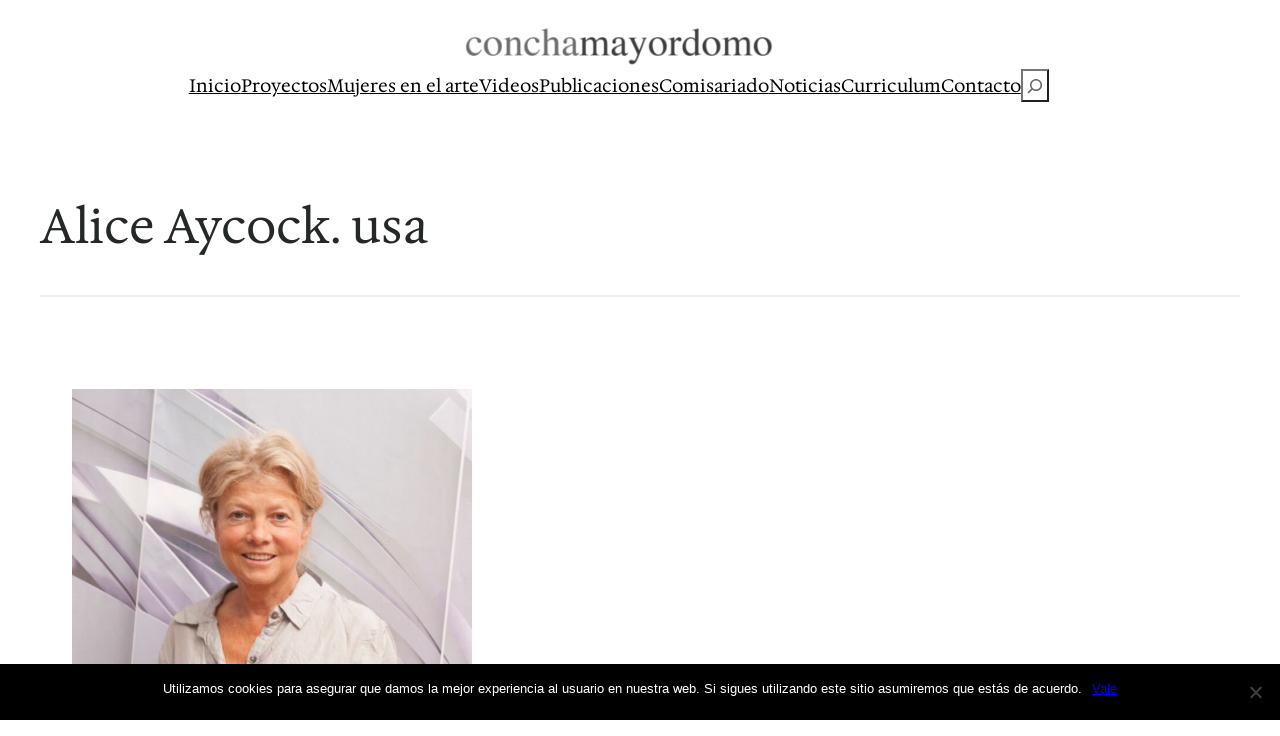

--- FILE ---
content_type: text/html; charset=UTF-8
request_url: https://conchamayordomo.com/2023/09/02/alice-aycock/alice-aycock-usa/
body_size: 18112
content:
<!DOCTYPE html>
<html lang="es">
<head>
	<meta charset="UTF-8" />
	<meta name="viewport" content="width=device-width, initial-scale=1" />
<meta name='robots' content='max-image-preview:large' />
	<style>img:is([sizes="auto" i], [sizes^="auto," i]) { contain-intrinsic-size: 3000px 1500px }</style>
	<title>Alice Aycock. usa &#8211; Las Mujeres en el arte</title>
<link rel="alternate" type="application/rss+xml" title="Las Mujeres en el arte &raquo; Feed" href="https://conchamayordomo.com/feed/" />
<link rel="alternate" type="application/rss+xml" title="Las Mujeres en el arte &raquo; Feed de los comentarios" href="https://conchamayordomo.com/comments/feed/" />
<link rel="alternate" type="application/rss+xml" title="Las Mujeres en el arte &raquo; Comentario Alice Aycock. usa del feed" href="https://conchamayordomo.com/2023/09/02/alice-aycock/alice-aycock-usa/feed/" />
<script>
window._wpemojiSettings = {"baseUrl":"https:\/\/s.w.org\/images\/core\/emoji\/15.0.3\/72x72\/","ext":".png","svgUrl":"https:\/\/s.w.org\/images\/core\/emoji\/15.0.3\/svg\/","svgExt":".svg","source":{"concatemoji":"https:\/\/conchamayordomo.com\/wp-includes\/js\/wp-emoji-release.min.js?ver=6.7.2"}};
/*! This file is auto-generated */
!function(i,n){var o,s,e;function c(e){try{var t={supportTests:e,timestamp:(new Date).valueOf()};sessionStorage.setItem(o,JSON.stringify(t))}catch(e){}}function p(e,t,n){e.clearRect(0,0,e.canvas.width,e.canvas.height),e.fillText(t,0,0);var t=new Uint32Array(e.getImageData(0,0,e.canvas.width,e.canvas.height).data),r=(e.clearRect(0,0,e.canvas.width,e.canvas.height),e.fillText(n,0,0),new Uint32Array(e.getImageData(0,0,e.canvas.width,e.canvas.height).data));return t.every(function(e,t){return e===r[t]})}function u(e,t,n){switch(t){case"flag":return n(e,"\ud83c\udff3\ufe0f\u200d\u26a7\ufe0f","\ud83c\udff3\ufe0f\u200b\u26a7\ufe0f")?!1:!n(e,"\ud83c\uddfa\ud83c\uddf3","\ud83c\uddfa\u200b\ud83c\uddf3")&&!n(e,"\ud83c\udff4\udb40\udc67\udb40\udc62\udb40\udc65\udb40\udc6e\udb40\udc67\udb40\udc7f","\ud83c\udff4\u200b\udb40\udc67\u200b\udb40\udc62\u200b\udb40\udc65\u200b\udb40\udc6e\u200b\udb40\udc67\u200b\udb40\udc7f");case"emoji":return!n(e,"\ud83d\udc26\u200d\u2b1b","\ud83d\udc26\u200b\u2b1b")}return!1}function f(e,t,n){var r="undefined"!=typeof WorkerGlobalScope&&self instanceof WorkerGlobalScope?new OffscreenCanvas(300,150):i.createElement("canvas"),a=r.getContext("2d",{willReadFrequently:!0}),o=(a.textBaseline="top",a.font="600 32px Arial",{});return e.forEach(function(e){o[e]=t(a,e,n)}),o}function t(e){var t=i.createElement("script");t.src=e,t.defer=!0,i.head.appendChild(t)}"undefined"!=typeof Promise&&(o="wpEmojiSettingsSupports",s=["flag","emoji"],n.supports={everything:!0,everythingExceptFlag:!0},e=new Promise(function(e){i.addEventListener("DOMContentLoaded",e,{once:!0})}),new Promise(function(t){var n=function(){try{var e=JSON.parse(sessionStorage.getItem(o));if("object"==typeof e&&"number"==typeof e.timestamp&&(new Date).valueOf()<e.timestamp+604800&&"object"==typeof e.supportTests)return e.supportTests}catch(e){}return null}();if(!n){if("undefined"!=typeof Worker&&"undefined"!=typeof OffscreenCanvas&&"undefined"!=typeof URL&&URL.createObjectURL&&"undefined"!=typeof Blob)try{var e="postMessage("+f.toString()+"("+[JSON.stringify(s),u.toString(),p.toString()].join(",")+"));",r=new Blob([e],{type:"text/javascript"}),a=new Worker(URL.createObjectURL(r),{name:"wpTestEmojiSupports"});return void(a.onmessage=function(e){c(n=e.data),a.terminate(),t(n)})}catch(e){}c(n=f(s,u,p))}t(n)}).then(function(e){for(var t in e)n.supports[t]=e[t],n.supports.everything=n.supports.everything&&n.supports[t],"flag"!==t&&(n.supports.everythingExceptFlag=n.supports.everythingExceptFlag&&n.supports[t]);n.supports.everythingExceptFlag=n.supports.everythingExceptFlag&&!n.supports.flag,n.DOMReady=!1,n.readyCallback=function(){n.DOMReady=!0}}).then(function(){return e}).then(function(){var e;n.supports.everything||(n.readyCallback(),(e=n.source||{}).concatemoji?t(e.concatemoji):e.wpemoji&&e.twemoji&&(t(e.twemoji),t(e.wpemoji)))}))}((window,document),window._wpemojiSettings);
</script>
<style id='wp-block-site-logo-inline-css'>
.wp-block-site-logo{box-sizing:border-box;line-height:0}.wp-block-site-logo a{display:inline-block;line-height:0}.wp-block-site-logo.is-default-size img{height:auto;width:120px}.wp-block-site-logo img{height:auto;max-width:100%}.wp-block-site-logo a,.wp-block-site-logo img{border-radius:inherit}.wp-block-site-logo.aligncenter{margin-left:auto;margin-right:auto;text-align:center}:root :where(.wp-block-site-logo.is-style-rounded){border-radius:9999px}
</style>
<style id='wp-block-navigation-link-inline-css'>
.wp-block-navigation .wp-block-navigation-item__label{overflow-wrap:break-word}.wp-block-navigation .wp-block-navigation-item__description{display:none}.link-ui-tools{border-top:1px solid #f0f0f0;padding:8px}.link-ui-block-inserter{padding-top:8px}.link-ui-block-inserter__back{margin-left:8px;text-transform:uppercase}
</style>
<link rel='stylesheet' id='wp-block-search-css' href='https://conchamayordomo.com/wp-includes/blocks/search/style.min.css?ver=6.7.2' media='all' />
<link rel='stylesheet' id='wp-block-navigation-css' href='https://conchamayordomo.com/wp-includes/blocks/navigation/style.min.css?ver=6.7.2' media='all' />
<style id='wp-block-group-inline-css'>
.wp-block-group{box-sizing:border-box}:where(.wp-block-group.wp-block-group-is-layout-constrained){position:relative}
</style>
<style id='wp-block-post-featured-image-inline-css'>
.wp-block-post-featured-image{margin-left:0;margin-right:0}.wp-block-post-featured-image a{display:block;height:100%}.wp-block-post-featured-image :where(img){box-sizing:border-box;height:auto;max-width:100%;vertical-align:bottom;width:100%}.wp-block-post-featured-image.alignfull img,.wp-block-post-featured-image.alignwide img{width:100%}.wp-block-post-featured-image .wp-block-post-featured-image__overlay.has-background-dim{background-color:#000;inset:0;position:absolute}.wp-block-post-featured-image{position:relative}.wp-block-post-featured-image .wp-block-post-featured-image__overlay.has-background-gradient{background-color:initial}.wp-block-post-featured-image .wp-block-post-featured-image__overlay.has-background-dim-0{opacity:0}.wp-block-post-featured-image .wp-block-post-featured-image__overlay.has-background-dim-10{opacity:.1}.wp-block-post-featured-image .wp-block-post-featured-image__overlay.has-background-dim-20{opacity:.2}.wp-block-post-featured-image .wp-block-post-featured-image__overlay.has-background-dim-30{opacity:.3}.wp-block-post-featured-image .wp-block-post-featured-image__overlay.has-background-dim-40{opacity:.4}.wp-block-post-featured-image .wp-block-post-featured-image__overlay.has-background-dim-50{opacity:.5}.wp-block-post-featured-image .wp-block-post-featured-image__overlay.has-background-dim-60{opacity:.6}.wp-block-post-featured-image .wp-block-post-featured-image__overlay.has-background-dim-70{opacity:.7}.wp-block-post-featured-image .wp-block-post-featured-image__overlay.has-background-dim-80{opacity:.8}.wp-block-post-featured-image .wp-block-post-featured-image__overlay.has-background-dim-90{opacity:.9}.wp-block-post-featured-image .wp-block-post-featured-image__overlay.has-background-dim-100{opacity:1}.wp-block-post-featured-image:where(.alignleft,.alignright){width:100%}
</style>
<style id='wp-block-post-terms-inline-css'>
.wp-block-post-terms{box-sizing:border-box}.wp-block-post-terms .wp-block-post-terms__separator{white-space:pre-wrap}
</style>
<style id='wp-block-post-title-inline-css'>
.wp-block-post-title{box-sizing:border-box;word-break:break-word}.wp-block-post-title :where(a){display:inline-block;font-family:inherit;font-size:inherit;font-style:inherit;font-weight:inherit;letter-spacing:inherit;line-height:inherit;text-decoration:inherit}
</style>
<style id='wp-block-separator-inline-css'>
@charset "UTF-8";.wp-block-separator{border:none;border-top:2px solid}:root :where(.wp-block-separator.is-style-dots){height:auto;line-height:1;text-align:center}:root :where(.wp-block-separator.is-style-dots):before{color:currentColor;content:"···";font-family:serif;font-size:1.5em;letter-spacing:2em;padding-left:2em}.wp-block-separator.is-style-dots{background:none!important;border:none!important}
</style>
<style id='wp-block-post-content-inline-css'>
.wp-block-post-content{display:flow-root}
</style>
<style id='wp-block-post-author-inline-css'>
.wp-block-post-author{box-sizing:border-box;display:flex;flex-wrap:wrap}.wp-block-post-author__byline{font-size:.5em;margin-bottom:0;margin-top:0;width:100%}.wp-block-post-author__avatar{margin-right:1em}.wp-block-post-author__bio{font-size:.7em;margin-bottom:.7em}.wp-block-post-author__content{flex-basis:0;flex-grow:1}.wp-block-post-author__name{margin:0}
</style>
<style id='wp-block-post-navigation-link-inline-css'>
.wp-block-post-navigation-link .wp-block-post-navigation-link__arrow-previous{display:inline-block;margin-right:1ch}.wp-block-post-navigation-link .wp-block-post-navigation-link__arrow-previous:not(.is-arrow-chevron){transform:scaleX(1)}.wp-block-post-navigation-link .wp-block-post-navigation-link__arrow-next{display:inline-block;margin-left:1ch}.wp-block-post-navigation-link .wp-block-post-navigation-link__arrow-next:not(.is-arrow-chevron){transform:scaleX(1)}.wp-block-post-navigation-link.has-text-align-left[style*="writing-mode: vertical-lr"],.wp-block-post-navigation-link.has-text-align-right[style*="writing-mode: vertical-rl"]{rotate:180deg}
</style>
<style id='wp-block-columns-inline-css'>
.wp-block-columns{align-items:normal!important;box-sizing:border-box;display:flex;flex-wrap:wrap!important}@media (min-width:782px){.wp-block-columns{flex-wrap:nowrap!important}}.wp-block-columns.are-vertically-aligned-top{align-items:flex-start}.wp-block-columns.are-vertically-aligned-center{align-items:center}.wp-block-columns.are-vertically-aligned-bottom{align-items:flex-end}@media (max-width:781px){.wp-block-columns:not(.is-not-stacked-on-mobile)>.wp-block-column{flex-basis:100%!important}}@media (min-width:782px){.wp-block-columns:not(.is-not-stacked-on-mobile)>.wp-block-column{flex-basis:0;flex-grow:1}.wp-block-columns:not(.is-not-stacked-on-mobile)>.wp-block-column[style*=flex-basis]{flex-grow:0}}.wp-block-columns.is-not-stacked-on-mobile{flex-wrap:nowrap!important}.wp-block-columns.is-not-stacked-on-mobile>.wp-block-column{flex-basis:0;flex-grow:1}.wp-block-columns.is-not-stacked-on-mobile>.wp-block-column[style*=flex-basis]{flex-grow:0}:where(.wp-block-columns){margin-bottom:1.75em}:where(.wp-block-columns.has-background){padding:1.25em 2.375em}.wp-block-column{flex-grow:1;min-width:0;overflow-wrap:break-word;word-break:break-word}.wp-block-column.is-vertically-aligned-top{align-self:flex-start}.wp-block-column.is-vertically-aligned-center{align-self:center}.wp-block-column.is-vertically-aligned-bottom{align-self:flex-end}.wp-block-column.is-vertically-aligned-stretch{align-self:stretch}.wp-block-column.is-vertically-aligned-bottom,.wp-block-column.is-vertically-aligned-center,.wp-block-column.is-vertically-aligned-top{width:100%}
</style>
<style id='wp-block-comment-template-inline-css'>
.wp-block-comment-template{box-sizing:border-box;list-style:none;margin-bottom:0;max-width:100%;padding:0}.wp-block-comment-template li{clear:both}.wp-block-comment-template ol{list-style:none;margin-bottom:0;max-width:100%;padding-left:2rem}.wp-block-comment-template.alignleft{float:left}.wp-block-comment-template.aligncenter{margin-left:auto;margin-right:auto;width:-moz-fit-content;width:fit-content}.wp-block-comment-template.alignright{float:right}
</style>
<style id='wp-block-comments-pagination-inline-css'>
.wp-block-comments-pagination>.wp-block-comments-pagination-next,.wp-block-comments-pagination>.wp-block-comments-pagination-numbers,.wp-block-comments-pagination>.wp-block-comments-pagination-previous{margin-bottom:.5em;margin-right:.5em}.wp-block-comments-pagination>.wp-block-comments-pagination-next:last-child,.wp-block-comments-pagination>.wp-block-comments-pagination-numbers:last-child,.wp-block-comments-pagination>.wp-block-comments-pagination-previous:last-child{margin-right:0}.wp-block-comments-pagination .wp-block-comments-pagination-previous-arrow{display:inline-block;margin-right:1ch}.wp-block-comments-pagination .wp-block-comments-pagination-previous-arrow:not(.is-arrow-chevron){transform:scaleX(1)}.wp-block-comments-pagination .wp-block-comments-pagination-next-arrow{display:inline-block;margin-left:1ch}.wp-block-comments-pagination .wp-block-comments-pagination-next-arrow:not(.is-arrow-chevron){transform:scaleX(1)}.wp-block-comments-pagination.aligncenter{justify-content:center}
</style>
<style id='wp-block-post-comments-form-inline-css'>
:where(.wp-block-post-comments-form) input:not([type=submit]),:where(.wp-block-post-comments-form) textarea{border:1px solid #949494;font-family:inherit;font-size:1em}:where(.wp-block-post-comments-form) input:where(:not([type=submit]):not([type=checkbox])),:where(.wp-block-post-comments-form) textarea{padding:calc(.667em + 2px)}.wp-block-post-comments-form{box-sizing:border-box}.wp-block-post-comments-form[style*=font-weight] :where(.comment-reply-title){font-weight:inherit}.wp-block-post-comments-form[style*=font-family] :where(.comment-reply-title){font-family:inherit}.wp-block-post-comments-form[class*=-font-size] :where(.comment-reply-title),.wp-block-post-comments-form[style*=font-size] :where(.comment-reply-title){font-size:inherit}.wp-block-post-comments-form[style*=line-height] :where(.comment-reply-title){line-height:inherit}.wp-block-post-comments-form[style*=font-style] :where(.comment-reply-title){font-style:inherit}.wp-block-post-comments-form[style*=letter-spacing] :where(.comment-reply-title){letter-spacing:inherit}.wp-block-post-comments-form :where(input[type=submit]){box-shadow:none;cursor:pointer;display:inline-block;overflow-wrap:break-word;text-align:center}.wp-block-post-comments-form .comment-form input:not([type=submit]):not([type=checkbox]):not([type=hidden]),.wp-block-post-comments-form .comment-form textarea{box-sizing:border-box;display:block;width:100%}.wp-block-post-comments-form .comment-form-author label,.wp-block-post-comments-form .comment-form-email label,.wp-block-post-comments-form .comment-form-url label{display:block;margin-bottom:.25em}.wp-block-post-comments-form .comment-form-cookies-consent{display:flex;gap:.25em}.wp-block-post-comments-form .comment-form-cookies-consent #wp-comment-cookies-consent{margin-top:.35em}.wp-block-post-comments-form .comment-reply-title{margin-bottom:0}.wp-block-post-comments-form .comment-reply-title :where(small){font-size:var(--wp--preset--font-size--medium,smaller);margin-left:.5em}
</style>
<style id='wp-block-buttons-inline-css'>
.wp-block-buttons.is-vertical{flex-direction:column}.wp-block-buttons.is-vertical>.wp-block-button:last-child{margin-bottom:0}.wp-block-buttons>.wp-block-button{display:inline-block;margin:0}.wp-block-buttons.is-content-justification-left{justify-content:flex-start}.wp-block-buttons.is-content-justification-left.is-vertical{align-items:flex-start}.wp-block-buttons.is-content-justification-center{justify-content:center}.wp-block-buttons.is-content-justification-center.is-vertical{align-items:center}.wp-block-buttons.is-content-justification-right{justify-content:flex-end}.wp-block-buttons.is-content-justification-right.is-vertical{align-items:flex-end}.wp-block-buttons.is-content-justification-space-between{justify-content:space-between}.wp-block-buttons.aligncenter{text-align:center}.wp-block-buttons:not(.is-content-justification-space-between,.is-content-justification-right,.is-content-justification-left,.is-content-justification-center) .wp-block-button.aligncenter{margin-left:auto;margin-right:auto;width:100%}.wp-block-buttons[style*=text-decoration] .wp-block-button,.wp-block-buttons[style*=text-decoration] .wp-block-button__link{text-decoration:inherit}.wp-block-buttons.has-custom-font-size .wp-block-button__link{font-size:inherit}.wp-block-button.aligncenter{text-align:center}
</style>
<style id='wp-block-button-inline-css'>
.wp-block-button__link{box-sizing:border-box;cursor:pointer;display:inline-block;text-align:center;word-break:break-word}.wp-block-button__link.aligncenter{text-align:center}.wp-block-button__link.alignright{text-align:right}:where(.wp-block-button__link){border-radius:9999px;box-shadow:none;padding:calc(.667em + 2px) calc(1.333em + 2px);text-decoration:none}.wp-block-button[style*=text-decoration] .wp-block-button__link{text-decoration:inherit}.wp-block-buttons>.wp-block-button.has-custom-width{max-width:none}.wp-block-buttons>.wp-block-button.has-custom-width .wp-block-button__link{width:100%}.wp-block-buttons>.wp-block-button.has-custom-font-size .wp-block-button__link{font-size:inherit}.wp-block-buttons>.wp-block-button.wp-block-button__width-25{width:calc(25% - var(--wp--style--block-gap, .5em)*.75)}.wp-block-buttons>.wp-block-button.wp-block-button__width-50{width:calc(50% - var(--wp--style--block-gap, .5em)*.5)}.wp-block-buttons>.wp-block-button.wp-block-button__width-75{width:calc(75% - var(--wp--style--block-gap, .5em)*.25)}.wp-block-buttons>.wp-block-button.wp-block-button__width-100{flex-basis:100%;width:100%}.wp-block-buttons.is-vertical>.wp-block-button.wp-block-button__width-25{width:25%}.wp-block-buttons.is-vertical>.wp-block-button.wp-block-button__width-50{width:50%}.wp-block-buttons.is-vertical>.wp-block-button.wp-block-button__width-75{width:75%}.wp-block-button.is-style-squared,.wp-block-button__link.wp-block-button.is-style-squared{border-radius:0}.wp-block-button.no-border-radius,.wp-block-button__link.no-border-radius{border-radius:0!important}:root :where(.wp-block-button .wp-block-button__link.is-style-outline),:root :where(.wp-block-button.is-style-outline>.wp-block-button__link){border:2px solid;padding:.667em 1.333em}:root :where(.wp-block-button .wp-block-button__link.is-style-outline:not(.has-text-color)),:root :where(.wp-block-button.is-style-outline>.wp-block-button__link:not(.has-text-color)){color:currentColor}:root :where(.wp-block-button .wp-block-button__link.is-style-outline:not(.has-background)),:root :where(.wp-block-button.is-style-outline>.wp-block-button__link:not(.has-background)){background-color:initial;background-image:none}
</style>
<link rel='stylesheet' id='wp-block-comments-css' href='https://conchamayordomo.com/wp-includes/blocks/comments/style.min.css?ver=6.7.2' media='all' />
<style id='wp-block-heading-inline-css'>
h1.has-background,h2.has-background,h3.has-background,h4.has-background,h5.has-background,h6.has-background{padding:1.25em 2.375em}h1.has-text-align-left[style*=writing-mode]:where([style*=vertical-lr]),h1.has-text-align-right[style*=writing-mode]:where([style*=vertical-rl]),h2.has-text-align-left[style*=writing-mode]:where([style*=vertical-lr]),h2.has-text-align-right[style*=writing-mode]:where([style*=vertical-rl]),h3.has-text-align-left[style*=writing-mode]:where([style*=vertical-lr]),h3.has-text-align-right[style*=writing-mode]:where([style*=vertical-rl]),h4.has-text-align-left[style*=writing-mode]:where([style*=vertical-lr]),h4.has-text-align-right[style*=writing-mode]:where([style*=vertical-rl]),h5.has-text-align-left[style*=writing-mode]:where([style*=vertical-lr]),h5.has-text-align-right[style*=writing-mode]:where([style*=vertical-rl]),h6.has-text-align-left[style*=writing-mode]:where([style*=vertical-lr]),h6.has-text-align-right[style*=writing-mode]:where([style*=vertical-rl]){rotate:180deg}
</style>
<style id='wp-block-post-template-inline-css'>
.wp-block-post-template{list-style:none;margin-bottom:0;margin-top:0;max-width:100%;padding:0}.wp-block-post-template.is-flex-container{display:flex;flex-direction:row;flex-wrap:wrap;gap:1.25em}.wp-block-post-template.is-flex-container>li{margin:0;width:100%}@media (min-width:600px){.wp-block-post-template.is-flex-container.is-flex-container.columns-2>li{width:calc(50% - .625em)}.wp-block-post-template.is-flex-container.is-flex-container.columns-3>li{width:calc(33.33333% - .83333em)}.wp-block-post-template.is-flex-container.is-flex-container.columns-4>li{width:calc(25% - .9375em)}.wp-block-post-template.is-flex-container.is-flex-container.columns-5>li{width:calc(20% - 1em)}.wp-block-post-template.is-flex-container.is-flex-container.columns-6>li{width:calc(16.66667% - 1.04167em)}}@media (max-width:600px){.wp-block-post-template-is-layout-grid.wp-block-post-template-is-layout-grid.wp-block-post-template-is-layout-grid.wp-block-post-template-is-layout-grid{grid-template-columns:1fr}}.wp-block-post-template-is-layout-constrained>li>.alignright,.wp-block-post-template-is-layout-flow>li>.alignright{float:right;margin-inline-end:0;margin-inline-start:2em}.wp-block-post-template-is-layout-constrained>li>.alignleft,.wp-block-post-template-is-layout-flow>li>.alignleft{float:left;margin-inline-end:2em;margin-inline-start:0}.wp-block-post-template-is-layout-constrained>li>.aligncenter,.wp-block-post-template-is-layout-flow>li>.aligncenter{margin-inline-end:auto;margin-inline-start:auto}
</style>
<style id='wp-block-site-title-inline-css'>
.wp-block-site-title{box-sizing:border-box}.wp-block-site-title :where(a){color:inherit;font-family:inherit;font-size:inherit;font-style:inherit;font-weight:inherit;letter-spacing:inherit;line-height:inherit;text-decoration:inherit}
</style>
<style id='wp-block-paragraph-inline-css'>
.is-small-text{font-size:.875em}.is-regular-text{font-size:1em}.is-large-text{font-size:2.25em}.is-larger-text{font-size:3em}.has-drop-cap:not(:focus):first-letter{float:left;font-size:8.4em;font-style:normal;font-weight:100;line-height:.68;margin:.05em .1em 0 0;text-transform:uppercase}body.rtl .has-drop-cap:not(:focus):first-letter{float:none;margin-left:.1em}p.has-drop-cap.has-background{overflow:hidden}:root :where(p.has-background){padding:1.25em 2.375em}:where(p.has-text-color:not(.has-link-color)) a{color:inherit}p.has-text-align-left[style*="writing-mode:vertical-lr"],p.has-text-align-right[style*="writing-mode:vertical-rl"]{rotate:180deg}
</style>
<style id='wp-block-tag-cloud-inline-css'>
.wp-block-tag-cloud{box-sizing:border-box}.wp-block-tag-cloud.aligncenter{justify-content:center;text-align:center}.wp-block-tag-cloud.alignfull{padding-left:1em;padding-right:1em}.wp-block-tag-cloud a{display:inline-block;margin-right:5px}.wp-block-tag-cloud span{display:inline-block;margin-left:5px;text-decoration:none}:root :where(.wp-block-tag-cloud.is-style-outline){display:flex;flex-wrap:wrap;gap:1ch}:root :where(.wp-block-tag-cloud.is-style-outline a){border:1px solid;font-size:unset!important;margin-right:0;padding:1ch 2ch;text-decoration:none!important}
</style>
<style id='wp-block-latest-posts-inline-css'>
.wp-block-latest-posts{box-sizing:border-box}.wp-block-latest-posts.alignleft{margin-right:2em}.wp-block-latest-posts.alignright{margin-left:2em}.wp-block-latest-posts.wp-block-latest-posts__list{list-style:none}.wp-block-latest-posts.wp-block-latest-posts__list li{clear:both;overflow-wrap:break-word}.wp-block-latest-posts.is-grid{display:flex;flex-wrap:wrap}.wp-block-latest-posts.is-grid li{margin:0 1.25em 1.25em 0;width:100%}@media (min-width:600px){.wp-block-latest-posts.columns-2 li{width:calc(50% - .625em)}.wp-block-latest-posts.columns-2 li:nth-child(2n){margin-right:0}.wp-block-latest-posts.columns-3 li{width:calc(33.33333% - .83333em)}.wp-block-latest-posts.columns-3 li:nth-child(3n){margin-right:0}.wp-block-latest-posts.columns-4 li{width:calc(25% - .9375em)}.wp-block-latest-posts.columns-4 li:nth-child(4n){margin-right:0}.wp-block-latest-posts.columns-5 li{width:calc(20% - 1em)}.wp-block-latest-posts.columns-5 li:nth-child(5n){margin-right:0}.wp-block-latest-posts.columns-6 li{width:calc(16.66667% - 1.04167em)}.wp-block-latest-posts.columns-6 li:nth-child(6n){margin-right:0}}:root :where(.wp-block-latest-posts.is-grid){padding:0}:root :where(.wp-block-latest-posts.wp-block-latest-posts__list){padding-left:0}.wp-block-latest-posts__post-author,.wp-block-latest-posts__post-date{display:block;font-size:.8125em}.wp-block-latest-posts__post-excerpt{margin-bottom:1em;margin-top:.5em}.wp-block-latest-posts__featured-image a{display:inline-block}.wp-block-latest-posts__featured-image img{height:auto;max-width:100%;width:auto}.wp-block-latest-posts__featured-image.alignleft{float:left;margin-right:1em}.wp-block-latest-posts__featured-image.alignright{float:right;margin-left:1em}.wp-block-latest-posts__featured-image.aligncenter{margin-bottom:1em;text-align:center}
</style>
<style id='wp-emoji-styles-inline-css'>

	img.wp-smiley, img.emoji {
		display: inline !important;
		border: none !important;
		box-shadow: none !important;
		height: 1em !important;
		width: 1em !important;
		margin: 0 0.07em !important;
		vertical-align: -0.1em !important;
		background: none !important;
		padding: 0 !important;
	}
</style>
<link rel='stylesheet' id='wp-block-library-css' href='https://conchamayordomo.com/wp-includes/css/dist/block-library/common.min.css?ver=6.7.2' media='all' />
<link rel='stylesheet' id='variations-editor-frontend-style-css' href='https://conchamayordomo.com/wp-content/themes/variations/assets/css/editor-frontend.css?ver=4.3.4' media='all' />
<style id='global-styles-inline-css'>
:root{--wp--preset--aspect-ratio--square: 1;--wp--preset--aspect-ratio--4-3: 4/3;--wp--preset--aspect-ratio--3-4: 3/4;--wp--preset--aspect-ratio--3-2: 3/2;--wp--preset--aspect-ratio--2-3: 2/3;--wp--preset--aspect-ratio--16-9: 16/9;--wp--preset--aspect-ratio--9-16: 9/16;--wp--preset--color--black: #000000;--wp--preset--color--cyan-bluish-gray: #abb8c3;--wp--preset--color--white: #ffffff;--wp--preset--color--pale-pink: #f78da7;--wp--preset--color--vivid-red: #cf2e2e;--wp--preset--color--luminous-vivid-orange: #ff6900;--wp--preset--color--luminous-vivid-amber: #fcb900;--wp--preset--color--light-green-cyan: #7bdcb5;--wp--preset--color--vivid-green-cyan: #00d084;--wp--preset--color--pale-cyan-blue: #8ed1fc;--wp--preset--color--vivid-cyan-blue: #0693e3;--wp--preset--color--vivid-purple: #9b51e0;--wp--preset--gradient--vivid-cyan-blue-to-vivid-purple: linear-gradient(135deg,rgba(6,147,227,1) 0%,rgb(155,81,224) 100%);--wp--preset--gradient--light-green-cyan-to-vivid-green-cyan: linear-gradient(135deg,rgb(122,220,180) 0%,rgb(0,208,130) 100%);--wp--preset--gradient--luminous-vivid-amber-to-luminous-vivid-orange: linear-gradient(135deg,rgba(252,185,0,1) 0%,rgba(255,105,0,1) 100%);--wp--preset--gradient--luminous-vivid-orange-to-vivid-red: linear-gradient(135deg,rgba(255,105,0,1) 0%,rgb(207,46,46) 100%);--wp--preset--gradient--very-light-gray-to-cyan-bluish-gray: linear-gradient(135deg,rgb(238,238,238) 0%,rgb(169,184,195) 100%);--wp--preset--gradient--cool-to-warm-spectrum: linear-gradient(135deg,rgb(74,234,220) 0%,rgb(151,120,209) 20%,rgb(207,42,186) 40%,rgb(238,44,130) 60%,rgb(251,105,98) 80%,rgb(254,248,76) 100%);--wp--preset--gradient--blush-light-purple: linear-gradient(135deg,rgb(255,206,236) 0%,rgb(152,150,240) 100%);--wp--preset--gradient--blush-bordeaux: linear-gradient(135deg,rgb(254,205,165) 0%,rgb(254,45,45) 50%,rgb(107,0,62) 100%);--wp--preset--gradient--luminous-dusk: linear-gradient(135deg,rgb(255,203,112) 0%,rgb(199,81,192) 50%,rgb(65,88,208) 100%);--wp--preset--gradient--pale-ocean: linear-gradient(135deg,rgb(255,245,203) 0%,rgb(182,227,212) 50%,rgb(51,167,181) 100%);--wp--preset--gradient--electric-grass: linear-gradient(135deg,rgb(202,248,128) 0%,rgb(113,206,126) 100%);--wp--preset--gradient--midnight: linear-gradient(135deg,rgb(2,3,129) 0%,rgb(40,116,252) 100%);--wp--preset--font-size--small: 13px;--wp--preset--font-size--medium: clamp(14px, 0.875rem + ((1vw - 3.2px) * 0.682), 20px);--wp--preset--font-size--large: clamp(22.041px, 1.378rem + ((1vw - 3.2px) * 1.586), 36px);--wp--preset--font-size--x-large: clamp(25.014px, 1.563rem + ((1vw - 3.2px) * 1.93), 42px);--wp--preset--font-family--system-font: -apple-system,BlinkMacSystemFont,"Segoe UI",Roboto,Oxygen-Sans,Ubuntu,Cantarell,"Helvetica Neue",sans-serif;--wp--preset--font-family--work-sans-regular: Work Sans;--wp--preset--font-family--prata-regular: Prata;--wp--preset--font-family--ibm-plex-sans-thin: IBM Plex Sans Thin;--wp--preset--font-family--ibm-plex-sans: IBM Plex Sans;--wp--preset--font-family--inter: Inter;--wp--preset--font-family--hedvig-letters-serif-regular: Hedvig Letters Serif;--wp--preset--font-family--young-serif-regular: Young Serif;--wp--preset--spacing--20: 0.44rem;--wp--preset--spacing--30: 0.67rem;--wp--preset--spacing--40: 1rem;--wp--preset--spacing--50: 1.5rem;--wp--preset--spacing--60: 2.25rem;--wp--preset--spacing--70: 3.38rem;--wp--preset--spacing--80: 5.06rem;--wp--preset--shadow--natural: 6px 6px 9px rgba(0, 0, 0, 0.2);--wp--preset--shadow--deep: 12px 12px 50px rgba(0, 0, 0, 0.4);--wp--preset--shadow--sharp: 6px 6px 0px rgba(0, 0, 0, 0.2);--wp--preset--shadow--outlined: 6px 6px 0px -3px rgba(255, 255, 255, 1), 6px 6px rgba(0, 0, 0, 1);--wp--preset--shadow--crisp: 6px 6px 0px rgba(0, 0, 0, 1);}:root { --wp--style--global--content-size: 650px;--wp--style--global--wide-size: 1200px; }:where(body) { margin: 0; }.wp-site-blocks { padding-top: var(--wp--style--root--padding-top); padding-bottom: var(--wp--style--root--padding-bottom); }.has-global-padding { padding-right: var(--wp--style--root--padding-right); padding-left: var(--wp--style--root--padding-left); }.has-global-padding > .alignfull { margin-right: calc(var(--wp--style--root--padding-right) * -1); margin-left: calc(var(--wp--style--root--padding-left) * -1); }.has-global-padding :where(:not(.alignfull.is-layout-flow) > .has-global-padding:not(.wp-block-block, .alignfull)) { padding-right: 0; padding-left: 0; }.has-global-padding :where(:not(.alignfull.is-layout-flow) > .has-global-padding:not(.wp-block-block, .alignfull)) > .alignfull { margin-left: 0; margin-right: 0; }.wp-site-blocks > .alignleft { float: left; margin-right: 2em; }.wp-site-blocks > .alignright { float: right; margin-left: 2em; }.wp-site-blocks > .aligncenter { justify-content: center; margin-left: auto; margin-right: auto; }:where(.wp-site-blocks) > * { margin-block-start: 1.5rem; margin-block-end: 0; }:where(.wp-site-blocks) > :first-child { margin-block-start: 0; }:where(.wp-site-blocks) > :last-child { margin-block-end: 0; }:root { --wp--style--block-gap: 1.5rem; }:root :where(.is-layout-flow) > :first-child{margin-block-start: 0;}:root :where(.is-layout-flow) > :last-child{margin-block-end: 0;}:root :where(.is-layout-flow) > *{margin-block-start: 1.5rem;margin-block-end: 0;}:root :where(.is-layout-constrained) > :first-child{margin-block-start: 0;}:root :where(.is-layout-constrained) > :last-child{margin-block-end: 0;}:root :where(.is-layout-constrained) > *{margin-block-start: 1.5rem;margin-block-end: 0;}:root :where(.is-layout-flex){gap: 1.5rem;}:root :where(.is-layout-grid){gap: 1.5rem;}.is-layout-flow > .alignleft{float: left;margin-inline-start: 0;margin-inline-end: 2em;}.is-layout-flow > .alignright{float: right;margin-inline-start: 2em;margin-inline-end: 0;}.is-layout-flow > .aligncenter{margin-left: auto !important;margin-right: auto !important;}.is-layout-constrained > .alignleft{float: left;margin-inline-start: 0;margin-inline-end: 2em;}.is-layout-constrained > .alignright{float: right;margin-inline-start: 2em;margin-inline-end: 0;}.is-layout-constrained > .aligncenter{margin-left: auto !important;margin-right: auto !important;}.is-layout-constrained > :where(:not(.alignleft):not(.alignright):not(.alignfull)){max-width: var(--wp--style--global--content-size);margin-left: auto !important;margin-right: auto !important;}.is-layout-constrained > .alignwide{max-width: var(--wp--style--global--wide-size);}body .is-layout-flex{display: flex;}.is-layout-flex{flex-wrap: wrap;align-items: center;}.is-layout-flex > :is(*, div){margin: 0;}body .is-layout-grid{display: grid;}.is-layout-grid > :is(*, div){margin: 0;}body{background-color: #ffffff;color: #000000;font-family: var(--wp--preset--font-family--system-font);font-size: clamp(0.875rem, 0.875rem + ((1vw - 0.2rem) * 0.455), 1.125rem);line-height: 1.6;--wp--style--root--padding-top: 0;--wp--style--root--padding-right: clamp(1.5rem, 5vw, 2rem);--wp--style--root--padding-bottom: 0;--wp--style--root--padding-left: clamp(1.5rem, 5vw, 2rem);}a:where(:not(.wp-element-button)){color: #000000;text-decoration: underline;}:root :where(a:where(:not(.wp-element-button)):hover){text-decoration: none;}:root :where(a:where(:not(.wp-element-button)):focus){text-decoration: underline;}:root :where(a:where(:not(.wp-element-button)):active){text-decoration: none;}h1, h2, h3, h4, h5, h6{font-weight: 400;line-height: 1.4;}h1{font-size: clamp(2.032rem, 2.032rem + ((1vw - 0.2rem) * 2.896), 3.625rem);line-height: 1.2;}h2{font-size: clamp(2.625rem, calc(2.625rem + ((1vw - 0.48rem) * 8.4135)), 3.25rem);line-height: 1.2;}h3{font-size: clamp(1.378rem, 1.378rem + ((1vw - 0.2rem) * 1.585), 2.25rem);}h4{font-size: clamp(1.119rem, 1.119rem + ((1vw - 0.2rem) * 1.147), 1.75rem);}h5{font-size: clamp(0.875rem, 0.875rem + ((1vw - 0.2rem) * 0.455), 1.125rem);font-weight: 700;text-transform: uppercase;}h6{font-size: clamp(0.875rem, 0.875rem + ((1vw - 0.2rem) * 0.455), 1.125rem);text-transform: uppercase;}:root :where(.wp-element-button, .wp-block-button__link){background-color: blue;border-radius: 0;border-width: 0;color: #ffffff;font-family: inherit;font-size: inherit;line-height: inherit;padding: calc(0.667em + 2px) calc(1.333em + 2px);text-decoration: none;}:root :where(.wp-element-button:visited, .wp-block-button__link:visited){color: #000000;}:root :where(.wp-element-button:hover, .wp-block-button__link:hover){background-color: #000000;color: #ffffff;}:root :where(.wp-element-button:focus, .wp-block-button__link:focus){background-color: #000000;color: #ffffff;}:root :where(.wp-element-button:active, .wp-block-button__link:active){background-color: #000000;color: #ffffff;}.has-black-color{color: var(--wp--preset--color--black) !important;}.has-cyan-bluish-gray-color{color: var(--wp--preset--color--cyan-bluish-gray) !important;}.has-white-color{color: var(--wp--preset--color--white) !important;}.has-pale-pink-color{color: var(--wp--preset--color--pale-pink) !important;}.has-vivid-red-color{color: var(--wp--preset--color--vivid-red) !important;}.has-luminous-vivid-orange-color{color: var(--wp--preset--color--luminous-vivid-orange) !important;}.has-luminous-vivid-amber-color{color: var(--wp--preset--color--luminous-vivid-amber) !important;}.has-light-green-cyan-color{color: var(--wp--preset--color--light-green-cyan) !important;}.has-vivid-green-cyan-color{color: var(--wp--preset--color--vivid-green-cyan) !important;}.has-pale-cyan-blue-color{color: var(--wp--preset--color--pale-cyan-blue) !important;}.has-vivid-cyan-blue-color{color: var(--wp--preset--color--vivid-cyan-blue) !important;}.has-vivid-purple-color{color: var(--wp--preset--color--vivid-purple) !important;}.has-black-background-color{background-color: var(--wp--preset--color--black) !important;}.has-cyan-bluish-gray-background-color{background-color: var(--wp--preset--color--cyan-bluish-gray) !important;}.has-white-background-color{background-color: var(--wp--preset--color--white) !important;}.has-pale-pink-background-color{background-color: var(--wp--preset--color--pale-pink) !important;}.has-vivid-red-background-color{background-color: var(--wp--preset--color--vivid-red) !important;}.has-luminous-vivid-orange-background-color{background-color: var(--wp--preset--color--luminous-vivid-orange) !important;}.has-luminous-vivid-amber-background-color{background-color: var(--wp--preset--color--luminous-vivid-amber) !important;}.has-light-green-cyan-background-color{background-color: var(--wp--preset--color--light-green-cyan) !important;}.has-vivid-green-cyan-background-color{background-color: var(--wp--preset--color--vivid-green-cyan) !important;}.has-pale-cyan-blue-background-color{background-color: var(--wp--preset--color--pale-cyan-blue) !important;}.has-vivid-cyan-blue-background-color{background-color: var(--wp--preset--color--vivid-cyan-blue) !important;}.has-vivid-purple-background-color{background-color: var(--wp--preset--color--vivid-purple) !important;}.has-black-border-color{border-color: var(--wp--preset--color--black) !important;}.has-cyan-bluish-gray-border-color{border-color: var(--wp--preset--color--cyan-bluish-gray) !important;}.has-white-border-color{border-color: var(--wp--preset--color--white) !important;}.has-pale-pink-border-color{border-color: var(--wp--preset--color--pale-pink) !important;}.has-vivid-red-border-color{border-color: var(--wp--preset--color--vivid-red) !important;}.has-luminous-vivid-orange-border-color{border-color: var(--wp--preset--color--luminous-vivid-orange) !important;}.has-luminous-vivid-amber-border-color{border-color: var(--wp--preset--color--luminous-vivid-amber) !important;}.has-light-green-cyan-border-color{border-color: var(--wp--preset--color--light-green-cyan) !important;}.has-vivid-green-cyan-border-color{border-color: var(--wp--preset--color--vivid-green-cyan) !important;}.has-pale-cyan-blue-border-color{border-color: var(--wp--preset--color--pale-cyan-blue) !important;}.has-vivid-cyan-blue-border-color{border-color: var(--wp--preset--color--vivid-cyan-blue) !important;}.has-vivid-purple-border-color{border-color: var(--wp--preset--color--vivid-purple) !important;}.has-vivid-cyan-blue-to-vivid-purple-gradient-background{background: var(--wp--preset--gradient--vivid-cyan-blue-to-vivid-purple) !important;}.has-light-green-cyan-to-vivid-green-cyan-gradient-background{background: var(--wp--preset--gradient--light-green-cyan-to-vivid-green-cyan) !important;}.has-luminous-vivid-amber-to-luminous-vivid-orange-gradient-background{background: var(--wp--preset--gradient--luminous-vivid-amber-to-luminous-vivid-orange) !important;}.has-luminous-vivid-orange-to-vivid-red-gradient-background{background: var(--wp--preset--gradient--luminous-vivid-orange-to-vivid-red) !important;}.has-very-light-gray-to-cyan-bluish-gray-gradient-background{background: var(--wp--preset--gradient--very-light-gray-to-cyan-bluish-gray) !important;}.has-cool-to-warm-spectrum-gradient-background{background: var(--wp--preset--gradient--cool-to-warm-spectrum) !important;}.has-blush-light-purple-gradient-background{background: var(--wp--preset--gradient--blush-light-purple) !important;}.has-blush-bordeaux-gradient-background{background: var(--wp--preset--gradient--blush-bordeaux) !important;}.has-luminous-dusk-gradient-background{background: var(--wp--preset--gradient--luminous-dusk) !important;}.has-pale-ocean-gradient-background{background: var(--wp--preset--gradient--pale-ocean) !important;}.has-electric-grass-gradient-background{background: var(--wp--preset--gradient--electric-grass) !important;}.has-midnight-gradient-background{background: var(--wp--preset--gradient--midnight) !important;}.has-small-font-size{font-size: var(--wp--preset--font-size--small) !important;}.has-medium-font-size{font-size: var(--wp--preset--font-size--medium) !important;}.has-large-font-size{font-size: var(--wp--preset--font-size--large) !important;}.has-x-large-font-size{font-size: var(--wp--preset--font-size--x-large) !important;}.has-system-font-font-family{font-family: var(--wp--preset--font-family--system-font) !important;}.has-work-sans-regular-font-family{font-family: var(--wp--preset--font-family--work-sans-regular) !important;}.has-prata-regular-font-family{font-family: var(--wp--preset--font-family--prata-regular) !important;}.has-ibm-plex-sans-thin-font-family{font-family: var(--wp--preset--font-family--ibm-plex-sans-thin) !important;}.has-ibm-plex-sans-font-family{font-family: var(--wp--preset--font-family--ibm-plex-sans) !important;}.has-inter-font-family{font-family: var(--wp--preset--font-family--inter) !important;}.has-hedvig-letters-serif-regular-font-family{font-family: var(--wp--preset--font-family--hedvig-letters-serif-regular) !important;}.has-young-serif-regular-font-family{font-family: var(--wp--preset--font-family--young-serif-regular) !important;}.wp-block-post-featured-image {
    display: none;
}
:root :where(.wp-block-button .wp-block-button__link){border-radius: 7px;border-top-width: 0px;border-top-style: none;border-right-width: 0px;border-right-style: none;border-bottom-width: 0px;border-bottom-style: none;border-left-width: 0px;border-left-style: none;padding-top: 10px;padding-right: 20px;padding-bottom: 10px;padding-left: 20px;}
:root :where(.wp-block-search .wp-element-button,.wp-block-search  .wp-block-button__link){padding-top: 10px;padding-right: 20px;padding-bottom: 10px;padding-left: 20px;}
:root :where(.wp-block-comments-pagination){margin-top: clamp(1.8rem, 1.8rem + ((1vw - 0.48rem) * 2.885), 3rem);}
:root :where(.wp-block-comments-pagination a:where(:not(.wp-element-button))){text-decoration: none;}
:root :where(.wp-block-comments-title){font-size: clamp(1.119rem, 1.119rem + ((1vw - 0.2rem) * 1.147), 1.75rem);margin-bottom: clamp(1.8rem, 1.8rem + ((1vw - 0.48rem) * 2.885), 3rem);}
:root :where(.wp-block-navigation){font-size: clamp(0.875rem, 0.875rem + ((1vw - 0.2rem) * 0.227), 1rem);}
:root :where(.wp-block-navigation a:where(:not(.wp-element-button))){text-decoration: none;}
:root :where(.wp-block-navigation a:where(:not(.wp-element-button)):hover){text-decoration: none;}
:root :where(.wp-block-navigation a:where(:not(.wp-element-button)):focus){text-decoration: none;}
:root :where(.wp-block-navigation a:where(:not(.wp-element-button)):active){text-decoration: none;}
:root :where(.wp-block-post-author){font-size: clamp(0.875rem, 0.875rem + ((1vw - 0.2rem) * 0.227), 1rem);}
:root :where(.wp-block-post-terms){font-size: clamp(0.875rem, 0.875rem + ((1vw - 0.2rem) * 0.227), 1rem);}
:root :where(.wp-block-post-title){font-weight: 400;margin-top: 1.25rem;margin-bottom: 1.25rem;}
:root :where(.wp-block-post-title a:where(:not(.wp-element-button))){text-decoration: none;}
:root :where(.wp-block-post-title a:where(:not(.wp-element-button)):hover){text-decoration: underline;}
:root :where(.wp-block-post-title a:where(:not(.wp-element-button)):focus){text-decoration: underline;}
:root :where(.wp-block-post-title a:where(:not(.wp-element-button)):active){text-decoration: none;}
:root :where(.wp-block-separator){}:root :where(.wp-block-separator:not(.is-style-wide):not(.is-style-dots):not(.alignwide):not(.alignfull)){width: 100px}
:root :where(.wp-block-site-title){font-size: clamp(0.875rem, 0.875rem + ((1vw - 0.2rem) * 0.455), 1.125rem);font-weight: normal;line-height: 1.4;}
:root :where(.wp-block-site-title a:where(:not(.wp-element-button))){text-decoration: none;}
:root :where(.wp-block-site-title a:where(:not(.wp-element-button)):hover){text-decoration: underline;}
:root :where(.wp-block-site-title a:where(:not(.wp-element-button)):focus){text-decoration: underline;}
:root :where(.wp-block-site-title a:where(:not(.wp-element-button)):active){text-decoration: none;}
</style>
<style id='core-block-supports-inline-css'>
.wp-container-core-navigation-is-layout-1{justify-content:center;}.wp-container-core-group-is-layout-1{flex-direction:column;align-items:center;}.wp-container-core-group-is-layout-2 > .alignfull{margin-right:calc(var(--wp--preset--spacing--30) * -1);margin-left:calc(var(--wp--preset--spacing--30) * -1);}.wp-elements-749a1faf47542a249dd76e82966245e0 a:where(:not(.wp-element-button)){color:#959e95;}.wp-elements-aacda94bf9ebef9ff9642398fc997729 a:where(:not(.wp-element-button)){color:#242925;}.wp-container-content-1{flex-grow:1;}.wp-container-core-columns-is-layout-1{flex-wrap:nowrap;}.wp-container-core-group-is-layout-6 > :where(:not(.alignleft):not(.alignright):not(.alignfull)){max-width:800px;margin-left:auto !important;margin-right:auto !important;}.wp-container-core-group-is-layout-6 > .alignwide{max-width:800px;}.wp-container-core-group-is-layout-6 .alignfull{max-width:none;}.wp-container-core-group-is-layout-6 > .alignfull{margin-right:calc(2.01rem * -1);margin-left:calc(2.01rem * -1);}.wp-container-core-group-is-layout-6 > *{margin-block-start:0;margin-block-end:0;}.wp-container-core-group-is-layout-6 > * + *{margin-block-start:var(--wp--preset--spacing--medium);margin-block-end:0;}.wp-container-core-group-is-layout-7 > :where(:not(.alignleft):not(.alignright):not(.alignfull)){max-width:800px;margin-left:auto !important;margin-right:auto !important;}.wp-container-core-group-is-layout-7 > .alignwide{max-width:800px;}.wp-container-core-group-is-layout-7 .alignfull{max-width:none;}.wp-container-core-group-is-layout-7 > .alignfull{margin-right:calc(0px * -1);margin-left:calc(0px * -1);}.wp-container-core-group-is-layout-7 > *{margin-block-start:0;margin-block-end:0;}.wp-container-core-group-is-layout-7 > * + *{margin-block-start:0;margin-block-end:0;}.wp-elements-d309b2f19f126dcb096c418e4d883cf3 a:where(:not(.wp-element-button)){color:#e3e3e3;}.wp-elements-bcb93cecd85ebd6704980a857cb77c54 a:where(:not(.wp-element-button)){color:#959e95;}.wp-elements-b96995d4b063e141c24acbc9fb49252a a:where(:not(.wp-element-button)){color:#242925;}.wp-container-core-post-template-is-layout-1{grid-template-columns:repeat(3, minmax(0, 1fr));gap:24px;}.wp-container-core-group-is-layout-8 > :where(:not(.alignleft):not(.alignright):not(.alignfull)){max-width:1140px;margin-left:auto !important;margin-right:auto !important;}.wp-container-core-group-is-layout-8 > .alignwide{max-width:1140px;}.wp-container-core-group-is-layout-8 .alignfull{max-width:none;}.wp-container-core-group-is-layout-8 > .alignfull{margin-right:calc(2.01rem * -1);margin-left:calc(2.01rem * -1);}.wp-container-core-group-is-layout-8 > *{margin-block-start:0;margin-block-end:0;}.wp-container-core-group-is-layout-8 > * + *{margin-block-start:0;margin-block-end:0;}.wp-container-core-group-is-layout-10 > :where(:not(.alignleft):not(.alignright):not(.alignfull)){max-width:26rem;margin-left:0 !important;margin-right:auto !important;}.wp-container-core-group-is-layout-10 > .alignwide{max-width:26rem;}.wp-container-core-group-is-layout-10 .alignfull{max-width:none;}.wp-container-core-group-is-layout-10 > *{margin-block-start:0;margin-block-end:0;}.wp-container-core-group-is-layout-10 > * + *{margin-block-start:0.8rem;margin-block-end:0;}.wp-container-core-group-is-layout-11 > *{margin-block-start:0;margin-block-end:0;}.wp-container-core-group-is-layout-11 > * + *{margin-block-start:0px;margin-block-end:0;}.wp-elements-b10a8c6d13afa91ba2c7a9b9673caab6 a:where(:not(.wp-element-button)){color:#ffffff;}.wp-elements-e661db9ebe0d4ba10016451c16ef70fb a:where(:not(.wp-element-button)){color:#ffffff;}.wp-container-core-group-is-layout-12 > *{margin-block-start:0;margin-block-end:0;}.wp-container-core-group-is-layout-12 > * + *{margin-block-start:0px;margin-block-end:0;}.wp-elements-10b2ff86fb42b1086f9a68c08bc90b96 a:where(:not(.wp-element-button)){color:#ffffff;}.wp-elements-97db99de6481a581cd84809a2df031fa a:where(:not(.wp-element-button)){color:#ffffff;}.wp-elements-0971f419c30d3329223157b4fa5aaac4 a:where(:not(.wp-element-button)){color:#ffffff;}.wp-elements-54c5873a561560e9e594a6493f5c966e a:where(:not(.wp-element-button)){color:#ffffff;}.wp-elements-c8ff727785d0871df223220d571cbc21 a:where(:not(.wp-element-button)){color:#ffffff;}.wp-elements-08b4e53bcdf74b5d7a0d988a78388859 a:where(:not(.wp-element-button)){color:#ffffff;}.wp-container-core-group-is-layout-13{flex-wrap:nowrap;}.wp-container-core-columns-is-layout-2{flex-wrap:nowrap;}.wp-container-core-column-is-layout-6 > .alignfull{margin-right:calc(0px * -1);margin-left:calc(0px * -1);}.wp-container-core-column-is-layout-6 > *{margin-block-start:0;margin-block-end:0;}.wp-container-core-column-is-layout-6 > * + *{margin-block-start:0;margin-block-end:0;}.wp-container-core-columns-is-layout-3{flex-wrap:nowrap;gap:3.2rem 3.2rem;}.wp-elements-d8a7eedbb09c8880dd9558803a1f289e a:where(:not(.wp-element-button)){color:#ffffff;}.wp-container-core-group-is-layout-14 > .alignfull{margin-right:calc(var(--wp--preset--spacing--40) * -1);margin-left:calc(var(--wp--preset--spacing--30) * -1);}.wp-duotone-unset-3.wp-block-post-featured-image img, .wp-duotone-unset-3.wp-block-post-featured-image .wp-block-post-featured-image__placeholder, .wp-duotone-unset-3.wp-block-post-featured-image .components-placeholder__illustration, .wp-duotone-unset-3.wp-block-post-featured-image .components-placeholder::before{filter:unset;}
</style>
<style id='wp-block-template-skip-link-inline-css'>

		.skip-link.screen-reader-text {
			border: 0;
			clip: rect(1px,1px,1px,1px);
			clip-path: inset(50%);
			height: 1px;
			margin: -1px;
			overflow: hidden;
			padding: 0;
			position: absolute !important;
			width: 1px;
			word-wrap: normal !important;
		}

		.skip-link.screen-reader-text:focus {
			background-color: #eee;
			clip: auto !important;
			clip-path: none;
			color: #444;
			display: block;
			font-size: 1em;
			height: auto;
			left: 5px;
			line-height: normal;
			padding: 15px 23px 14px;
			text-decoration: none;
			top: 5px;
			width: auto;
			z-index: 100000;
		}
</style>
<link rel='stylesheet' id='cptch_stylesheet-css' href='https://conchamayordomo.com/wp-content/plugins/captcha/css/front_end_style.css?ver=4.3.0' media='all' />
<link rel='stylesheet' id='dashicons-css' href='https://conchamayordomo.com/wp-includes/css/dashicons.min.css?ver=6.7.2' media='all' />
<link rel='stylesheet' id='cptch_desktop_style-css' href='https://conchamayordomo.com/wp-content/plugins/captcha/css/desktop_style.css?ver=4.3.0' media='all' />
<link rel='stylesheet' id='cookie-notice-front-css' href='https://conchamayordomo.com/wp-content/plugins/cookie-notice/css/front.min.css?ver=2.5.6' media='all' />
<link rel='stylesheet' id='uagb-block-positioning-css-css' href='https://conchamayordomo.com/wp-content/plugins/ultimate-addons-for-gutenberg/assets/css/spectra-block-positioning.min.css?ver=2.19.5' media='all' />
<link rel='stylesheet' id='uag-style-21302-css' href='https://conchamayordomo.com/wp-content/uploads/uag-plugin/assets/21000/uag-css-21302.css?ver=1769901797' media='all' />
<link rel='stylesheet' id='variations-frontend-style-css' href='https://conchamayordomo.com/wp-content/themes/variations/assets/css/frontend.css?ver=4.3.4' media='all' />
<style id='akismet-widget-style-inline-css'>

			.a-stats {
				--akismet-color-mid-green: #357b49;
				--akismet-color-white: #fff;
				--akismet-color-light-grey: #f6f7f7;

				max-width: 350px;
				width: auto;
			}

			.a-stats * {
				all: unset;
				box-sizing: border-box;
			}

			.a-stats strong {
				font-weight: 600;
			}

			.a-stats a.a-stats__link,
			.a-stats a.a-stats__link:visited,
			.a-stats a.a-stats__link:active {
				background: var(--akismet-color-mid-green);
				border: none;
				box-shadow: none;
				border-radius: 8px;
				color: var(--akismet-color-white);
				cursor: pointer;
				display: block;
				font-family: -apple-system, BlinkMacSystemFont, 'Segoe UI', 'Roboto', 'Oxygen-Sans', 'Ubuntu', 'Cantarell', 'Helvetica Neue', sans-serif;
				font-weight: 500;
				padding: 12px;
				text-align: center;
				text-decoration: none;
				transition: all 0.2s ease;
			}

			/* Extra specificity to deal with TwentyTwentyOne focus style */
			.widget .a-stats a.a-stats__link:focus {
				background: var(--akismet-color-mid-green);
				color: var(--akismet-color-white);
				text-decoration: none;
			}

			.a-stats a.a-stats__link:hover {
				filter: brightness(110%);
				box-shadow: 0 4px 12px rgba(0, 0, 0, 0.06), 0 0 2px rgba(0, 0, 0, 0.16);
			}

			.a-stats .count {
				color: var(--akismet-color-white);
				display: block;
				font-size: 1.5em;
				line-height: 1.4;
				padding: 0 13px;
				white-space: nowrap;
			}
		
</style>
<script id="cookie-notice-front-js-before">
var cnArgs = {"ajaxUrl":"https:\/\/conchamayordomo.com\/wp-admin\/admin-ajax.php","nonce":"ff9ef83d38","hideEffect":"fade","position":"bottom","onScroll":false,"onScrollOffset":100,"onClick":false,"cookieName":"cookie_notice_accepted","cookieTime":2592000,"cookieTimeRejected":2592000,"globalCookie":false,"redirection":false,"cache":false,"revokeCookies":false,"revokeCookiesOpt":"automatic"};
</script>
<script src="https://conchamayordomo.com/wp-content/plugins/cookie-notice/js/front.min.js?ver=2.5.6" id="cookie-notice-front-js"></script>
<script src="https://conchamayordomo.com/wp-includes/js/jquery/jquery.min.js?ver=3.7.1" id="jquery-core-js"></script>
<script src="https://conchamayordomo.com/wp-includes/js/jquery/jquery-migrate.min.js?ver=3.4.1" id="jquery-migrate-js"></script>
<link rel="https://api.w.org/" href="https://conchamayordomo.com/wp-json/" /><link rel="alternate" title="JSON" type="application/json" href="https://conchamayordomo.com/wp-json/wp/v2/media/21302" /><link rel="EditURI" type="application/rsd+xml" title="RSD" href="https://conchamayordomo.com/xmlrpc.php?rsd" />
<meta name="generator" content="WordPress 6.7.2" />
<link rel='shortlink' href='https://conchamayordomo.com/?p=21302' />
<link rel="alternate" title="oEmbed (JSON)" type="application/json+oembed" href="https://conchamayordomo.com/wp-json/oembed/1.0/embed?url=https%3A%2F%2Fconchamayordomo.com%2F2023%2F09%2F02%2Falice-aycock%2Falice-aycock-usa%2F" />
<link rel="alternate" title="oEmbed (XML)" type="text/xml+oembed" href="https://conchamayordomo.com/wp-json/oembed/1.0/embed?url=https%3A%2F%2Fconchamayordomo.com%2F2023%2F09%2F02%2Falice-aycock%2Falice-aycock-usa%2F&#038;format=xml" />
<!-- HFCM by 99 Robots - Snippet # 1: analitycs -->
<!-- Google tag (gtag.js) -->
<script async src="https://www.googletagmanager.com/gtag/js?id=G-SL933980JJ"></script>
<script>
  window.dataLayer = window.dataLayer || [];
  function gtag(){dataLayer.push(arguments);}
  gtag('js', new Date());

  gtag('config', 'G-SL933980JJ');
</script>

<!-- /end HFCM by 99 Robots -->
<script type="importmap" id="wp-importmap">
{"imports":{"@wordpress\/interactivity":"https:\/\/conchamayordomo.com\/wp-includes\/js\/dist\/script-modules\/interactivity\/index.min.js?ver=907ea3b2f317a78b7b9b"}}
</script>
<script type="module" src="https://conchamayordomo.com/wp-includes/js/dist/script-modules/block-library/navigation/view.min.js?ver=8ff192874fc8910a284c" id="@wordpress/block-library/navigation/view-js-module"></script>
<script type="module" src="https://conchamayordomo.com/wp-includes/js/dist/script-modules/block-library/search/view.min.js?ver=2a73400a693958f604de" id="@wordpress/block-library/search/view-js-module"></script>
<link rel="modulepreload" href="https://conchamayordomo.com/wp-includes/js/dist/script-modules/interactivity/index.min.js?ver=907ea3b2f317a78b7b9b" id="@wordpress/interactivity-js-modulepreload"><style class='wp-fonts-local'>
@font-face{font-family:"Work Sans";font-style:normal;font-weight:400;font-display:fallback;src:url('https://conchamayordomo.com/wp-content/themes/variations/assets/fonts/work-sans/work-sans.woff2') format('woff2'), url('https://conchamayordomo.com/wp-content/themes/variations/assets/fonts/work-sans/work-sans.woff') format('woff'), url('https://conchamayordomo.com/wp-content/themes/variations/assets/fonts/work-sans/work-sans.ttf') format('truetype');}
@font-face{font-family:Prata;font-style:normal;font-weight:400;font-display:fallback;src:url('https://conchamayordomo.com/wp-content/themes/variations/assets/fonts/prata/prata.woff2') format('woff2'), url('https://conchamayordomo.com/wp-content/themes/variations/assets/fonts/prata/prata.woff') format('woff'), url('https://conchamayordomo.com/wp-content/themes/variations/assets/fonts/prata/prata.ttf') format('truetype');}
@font-face{font-family:"IBM Plex Sans Thin";font-style:normal;font-weight:100;font-display:fallback;src:url('https://conchamayordomo.com/wp-content/themes/variations/assets/fonts/ibm-plex-mono/IBMPlexSans-Thin.woff2') format('woff2'), url('https://conchamayordomo.com/wp-content/themes/variations/assets/fonts/ibm-plex-mono/IBMPlexSans-Thin.woff') format('woff'), url('https://conchamayordomo.com/wp-content/themes/variations/assets/fonts/ibm-plex-mono/ibm-plex-sans-thin_normal_100.ttf') format('truetype');}
@font-face{font-family:"IBM Plex Sans";font-style:normal;font-weight:400;font-display:fallback;src:url('https://conchamayordomo.com/wp-content/themes/variations/assets/fonts/ibm-plex-mono/IBMPlexSans-Regular.woff2') format('woff2'), url('https://conchamayordomo.com/wp-content/themes/variations/assets/fonts/ibm-plex-mono/IBMPlexSans-Regular.woff') format('woff'), url('https://conchamayordomo.com/wp-content/themes/variations/assets/fonts/ibm-plex-mono/ibm-plex-sans_normal_400.ttf') format('truetype');}
@font-face{font-family:"IBM Plex Sans";font-style:italic;font-weight:400;font-display:fallback;src:url('https://conchamayordomo.com/wp-content/themes/variations/assets/fonts/ibm-plex-mono/IBMPlexSans-Italic.woff2') format('woff2'), url('https://conchamayordomo.com/wp-content/themes/variations/assets/fonts/ibm-plex-mono/IBMPlexSans-Italic.woff') format('woff'), url('https://conchamayordomo.com/wp-content/themes/variations/assets/fonts/ibm-plex-mono/ibm-plex-sans_italic_400.ttf') format('truetype');}
@font-face{font-family:"IBM Plex Sans";font-style:normal;font-weight:700;font-display:fallback;src:url('https://conchamayordomo.com/wp-content/themes/variations/assets/fonts/ibm-plex-mono/IBMPlexSans-Bold.woff2') format('woff2'), url('https://conchamayordomo.com/wp-content/themes/variations/assets/fonts/ibm-plex-mono/IBMPlexSans-Bold.woff') format('woff'), url('https://conchamayordomo.com/wp-content/themes/variations/assets/fonts/ibm-plex-mono/ibm-plex-sans_normal_700.ttf') format('truetype');}
@font-face{font-family:Inter;font-style:normal;font-weight:100 900;font-display:fallback;src:url('https://conchamayordomo.com/wp-content/themes/variations/assets/fonts/inter/Inter-Regular.woff2') format('woff2'), url('https://conchamayordomo.com/wp-content/themes/variations/assets/fonts/inter/Inter-Regular.woff') format('woff'), url('https://conchamayordomo.com/wp-content/themes/variations/assets/fonts/inter/inter_normal_100-900.ttf') format('truetype');}
@font-face{font-family:"Hedvig Letters Serif";font-style:normal;font-weight:400;font-display:fallback;src:url('https://conchamayordomo.com/wp-content/themes/variations/assets/fonts/hedvig-letters-serif/hedvig-letters-serif-regular.ttf') format('truetype');}
@font-face{font-family:"Young Serif";font-style:normal;font-weight:400;font-display:fallback;src:url('https://conchamayordomo.com/wp-content/themes/variations/assets/fonts/young-serif/young-serif.ttf') format('truetype');}
</style>
<link rel="icon" href="https://conchamayordomo.com/wp-content/uploads/2024/09/logo-concha-mayordomo-inicio-400x52.png" sizes="32x32" />
<link rel="icon" href="https://conchamayordomo.com/wp-content/uploads/2024/09/logo-concha-mayordomo-inicio-400x52.png" sizes="192x192" />
<link rel="apple-touch-icon" href="https://conchamayordomo.com/wp-content/uploads/2024/09/logo-concha-mayordomo-inicio-400x52.png" />
<meta name="msapplication-TileImage" content="https://conchamayordomo.com/wp-content/uploads/2024/09/logo-concha-mayordomo-inicio-400x52.png" />
</head>

<body class="attachment attachment-template-default single single-attachment postid-21302 attachmentid-21302 attachment-jpeg wp-custom-logo wp-embed-responsive cookies-not-set">

<div class="wp-site-blocks"><header class="wp-block-template-part">
<div class="wp-block-group alignfull has-global-padding is-layout-constrained wp-container-core-group-is-layout-2 wp-block-group-is-layout-constrained" style="padding-top:var(--wp--preset--spacing--40);padding-right:var(--wp--preset--spacing--30);padding-bottom:var(--wp--preset--spacing--40);padding-left:var(--wp--preset--spacing--30)">
<div class="wp-block-group alignwide is-vertical is-content-justification-center is-layout-flex wp-container-core-group-is-layout-1 wp-block-group-is-layout-flex"><div class="wp-block-site-logo"><a href="https://conchamayordomo.com/" class="custom-logo-link" rel="home"><img width="350" height="45" src="https://conchamayordomo.com/wp-content/uploads/2024/09/logo-concha-mayordomo-inicio.png" class="custom-logo" alt="Las Mujeres en el arte" decoding="async" srcset="https://conchamayordomo.com/wp-content/uploads/2024/09/logo-concha-mayordomo-inicio.png 908w, https://conchamayordomo.com/wp-content/uploads/2024/09/logo-concha-mayordomo-inicio-400x52.png 400w, https://conchamayordomo.com/wp-content/uploads/2024/09/logo-concha-mayordomo-inicio-768x101.png 768w" sizes="(max-width: 350px) 100vw, 350px" /></a></div>

<nav class="is-responsive items-justified-center wp-block-navigation is-content-justification-center is-layout-flex wp-container-core-navigation-is-layout-1 wp-block-navigation-is-layout-flex" aria-label="Navegación" 
		 data-wp-interactive="core/navigation" data-wp-context='{"overlayOpenedBy":{"click":false,"hover":false,"focus":false},"type":"overlay","roleAttribute":"","ariaLabel":"Men\u00fa"}'><button aria-haspopup="dialog" aria-label="Abrir el menú" class="wp-block-navigation__responsive-container-open " 
				data-wp-on-async--click="actions.openMenuOnClick"
				data-wp-on--keydown="actions.handleMenuKeydown"
			><svg width="24" height="24" xmlns="http://www.w3.org/2000/svg" viewBox="0 0 24 24" aria-hidden="true" focusable="false"><rect x="4" y="7.5" width="16" height="1.5" /><rect x="4" y="15" width="16" height="1.5" /></svg></button>
				<div class="wp-block-navigation__responsive-container  "  id="modal-2" 
				data-wp-class--has-modal-open="state.isMenuOpen"
				data-wp-class--is-menu-open="state.isMenuOpen"
				data-wp-watch="callbacks.initMenu"
				data-wp-on--keydown="actions.handleMenuKeydown"
				data-wp-on-async--focusout="actions.handleMenuFocusout"
				tabindex="-1"
			>
					<div class="wp-block-navigation__responsive-close" tabindex="-1">
						<div class="wp-block-navigation__responsive-dialog" 
				data-wp-bind--aria-modal="state.ariaModal"
				data-wp-bind--aria-label="state.ariaLabel"
				data-wp-bind--role="state.roleAttribute"
			>
							<button aria-label="Cerrar el menú" class="wp-block-navigation__responsive-container-close" 
				data-wp-on-async--click="actions.closeMenuOnClick"
			><svg xmlns="http://www.w3.org/2000/svg" viewBox="0 0 24 24" width="24" height="24" aria-hidden="true" focusable="false"><path d="m13.06 12 6.47-6.47-1.06-1.06L12 10.94 5.53 4.47 4.47 5.53 10.94 12l-6.47 6.47 1.06 1.06L12 13.06l6.47 6.47 1.06-1.06L13.06 12Z"></path></svg></button>
							<div class="wp-block-navigation__responsive-container-content" 
				data-wp-watch="callbacks.focusFirstElement"
			 id="modal-2-content">
								<ul class="wp-block-navigation__container is-responsive items-justified-center wp-block-navigation"><li style="font-size:clamp(14px, 0.875rem + ((1vw - 3.2px) * 0.455), 18px);font-style:normal;font-weight:300;" class=" wp-block-navigation-item wp-block-navigation-link has-hedvig-letters-serif-regular-font-family"><a class="wp-block-navigation-item__content"  href="https://conchamayordomo.com/"><span class="wp-block-navigation-item__label">Inicio</span></a></li><li style="font-size:clamp(14px, 0.875rem + ((1vw - 3.2px) * 0.455), 18px);" class=" wp-block-navigation-item wp-block-navigation-link has-hedvig-letters-serif-regular-font-family"><a class="wp-block-navigation-item__content"  href="https://conchamayordomo.com/proyectos/"><span class="wp-block-navigation-item__label">Proyectos</span></a></li><li style="font-size:clamp(14px, 0.875rem + ((1vw - 3.2px) * 0.455), 18px);font-style:normal;font-weight:300;" class=" wp-block-navigation-item wp-block-navigation-link has-hedvig-letters-serif-regular-font-family"><a class="wp-block-navigation-item__content"  href="https://conchamayordomo.com/mujeres-en-el-arte/"><span class="wp-block-navigation-item__label">Mujeres en el arte</span></a></li><li style="font-size:clamp(14px, 0.875rem + ((1vw - 3.2px) * 0.455), 18px);font-style:normal;font-weight:300;" class=" wp-block-navigation-item wp-block-navigation-link has-hedvig-letters-serif-regular-font-family"><a class="wp-block-navigation-item__content"  href="https://conchamayordomo.com/videos/"><span class="wp-block-navigation-item__label">Videos</span></a></li><li style="font-size:clamp(14px, 0.875rem + ((1vw - 3.2px) * 0.455), 18px);font-style:normal;font-weight:300;" class=" wp-block-navigation-item wp-block-navigation-link has-hedvig-letters-serif-regular-font-family"><a class="wp-block-navigation-item__content"  href="https://conchamayordomo.com/prensa/"><span class="wp-block-navigation-item__label">Publicaciones</span></a></li><li style="font-size:clamp(14px, 0.875rem + ((1vw - 3.2px) * 0.455), 18px);" class=" wp-block-navigation-item wp-block-navigation-link has-hedvig-letters-serif-regular-font-family"><a class="wp-block-navigation-item__content"  href="https://conchamayordomo.com/comisariado/"><span class="wp-block-navigation-item__label">Comisariado</span></a></li><li style="font-size:clamp(14px, 0.875rem + ((1vw - 3.2px) * 0.455), 18px);font-style:normal;font-weight:300;" class=" wp-block-navigation-item wp-block-navigation-link has-hedvig-letters-serif-regular-font-family"><a class="wp-block-navigation-item__content"  href="https://conchamayordomo.com/noticias/"><span class="wp-block-navigation-item__label">Noticias</span></a></li><li style="font-size:clamp(14px, 0.875rem + ((1vw - 3.2px) * 0.455), 18px);" class=" wp-block-navigation-item wp-block-navigation-link has-hedvig-letters-serif-regular-font-family"><a class="wp-block-navigation-item__content"  href="https://conchamayordomo.com/curriculum/"><span class="wp-block-navigation-item__label">Curriculum</span></a></li><li style="font-size:clamp(14px, 0.875rem + ((1vw - 3.2px) * 0.455), 18px);font-style:normal;font-weight:300;" class=" wp-block-navigation-item wp-block-navigation-link has-hedvig-letters-serif-regular-font-family"><a class="wp-block-navigation-item__content"  href="https://conchamayordomo.com/contacto/"><span class="wp-block-navigation-item__label">Contacto</span></a></li></ul><form role="search" method="get" action="https://conchamayordomo.com/" class="wp-block-search__button-only wp-block-search__searchfield-hidden wp-block-search__icon-button wp-block-search" 
		 data-wp-interactive="core/search"data-wp-context='{"isSearchInputVisible":false,"inputId":"wp-block-search__input-1","ariaLabelExpanded":"Enviar b\u00fasqueda","ariaLabelCollapsed":"Ampliar el campo de b\u00fasqueda"}'data-wp-class--wp-block-search__searchfield-hidden="!context.isSearchInputVisible"
		 data-wp-on-async--keydown="actions.handleSearchKeydown"
		 data-wp-on-async--focusout="actions.handleSearchFocusout"
		><label class="wp-block-search__label screen-reader-text" for="wp-block-search__input-1" >Buscar</label><div class="wp-block-search__inside-wrapper "  style="width: 100%"><input aria-hidden="true" class="wp-block-search__input has-small-font-size" data-wp-bind--aria-hidden="!context.isSearchInputVisible" data-wp-bind--tabindex="state.tabindex" id="wp-block-search__input-1" placeholder="Buscar"  value="" type="search" name="s" required /><button  aria-expanded="false"  class="wp-block-search__button has-text-color has-background has-small-font-size has-icon wp-element-button" data-wp-bind--aria-controls="state.ariaControls" data-wp-bind--aria-expanded="context.isSearchInputVisible" data-wp-bind--aria-label="state.ariaLabel" data-wp-bind--type="state.type" data-wp-on--click="actions.openSearchInput"   style="color: #686868;background-color: #ffffff"><svg class="search-icon" viewBox="0 0 24 24" width="24" height="24">
					<path d="M13 5c-3.3 0-6 2.7-6 6 0 1.4.5 2.7 1.3 3.7l-3.8 3.8 1.1 1.1 3.8-3.8c1 .8 2.3 1.3 3.7 1.3 3.3 0 6-2.7 6-6S16.3 5 13 5zm0 10.5c-2.5 0-4.5-2-4.5-4.5s2-4.5 4.5-4.5 4.5 2 4.5 4.5-2 4.5-4.5 4.5z"></path>
				</svg></button></div></form>
							</div>
						</div>
					</div>
				</div></nav></div>
</div>
</header>


<main class="wp-block-group is-layout-flow wp-block-group-is-layout-flow" style="min-height:70vh">


<main class="wp-block-group alignwide has-global-padding is-layout-constrained wp-container-core-group-is-layout-6 wp-block-group-is-layout-constrained" style="margin-top:0;margin-bottom:0;padding-top:80px;padding-right:2.01rem;padding-bottom:0px;padding-left:2.01rem">

<h2 style="color:#242925; font-size:clamp(1.743rem, 1.743rem + ((1vw - 0.2rem) * 2.285), 3rem); margin-bottom:30px;" class="has-link-color wp-elements-aacda94bf9ebef9ff9642398fc997729 wp-block-post-title has-text-color has-hedvig-letters-serif-regular-font-family">Alice Aycock. usa</h2>


<hr class="wp-block-separator has-text-color has-alpha-channel-opacity has-background is-style-wide" style="margin-top:40px;margin-bottom:50px;background-color:#edecec;color:#edecec"/>



<div class="wp-block-group has-global-padding is-layout-constrained wp-block-group-is-layout-constrained" style="margin-bottom:60px"><div style="font-size:clamp(14px, 0.875rem + ((1vw - 3.2px) * 0.455), 18px);line-height:1.5;" class="entry-content alignwide wp-block-post-content has-work-sans-regular-font-family is-layout-flow wp-block-post-content-is-layout-flow"><p class="attachment"><a href='https://conchamayordomo.com/wp-content/uploads/2023/09/Alice-Aycock.-usa-e1693693397204.jpg'><img fetchpriority="high" decoding="async" width="400" height="400" src="https://conchamayordomo.com/wp-content/uploads/2023/09/Alice-Aycock.-usa-400x400.jpg" class="attachment-medium size-medium" alt="" srcset="https://conchamayordomo.com/wp-content/uploads/2023/09/Alice-Aycock.-usa-400x400.jpg 400w, https://conchamayordomo.com/wp-content/uploads/2023/09/Alice-Aycock.-usa-e1693693397204-66x66.jpg 66w, https://conchamayordomo.com/wp-content/uploads/2023/09/Alice-Aycock.-usa-e1693693397204.jpg 200w, https://conchamayordomo.com/wp-content/uploads/2023/09/Alice-Aycock.-usa-600x600.jpg 600w" sizes="(max-width: 400px) 100vw, 400px" /></a></p>
</div></div>



<hr class="wp-block-separator has-text-color has-alpha-channel-opacity has-background is-style-wide" style="margin-top:40px;margin-bottom:20px;background-color:#edecec;color:#edecec"/>



<div class="wp-block-group has-background is-layout-flow wp-block-group-is-layout-flow" style="border-radius:8px;background-color:#f3f3f3;padding-top:24px;padding-right:32px;padding-bottom:24px;padding-left:32px"><div style="font-size:clamp(14px, 0.875rem + ((1vw - 3.2px) * 0.568), 19px); padding-top:0;padding-right:0;padding-bottom:0;padding-left:0;margin-top:0;margin-right:0;margin-bottom:0;margin-left:0;" class="is-style-blog-style wp-block-post-author has-text-color has-dark-color wp-container-content-1"><div class="wp-block-post-author__avatar"><img alt='' src='https://secure.gravatar.com/avatar/62f62d421296e1f3eec4650fba84c90f?s=96&#038;d=mm&#038;r=g' srcset='https://secure.gravatar.com/avatar/62f62d421296e1f3eec4650fba84c90f?s=192&#038;d=mm&#038;r=g 2x' class='avatar avatar-96 photo' height='96' width='96' decoding='async'/></div><div class="wp-block-post-author__content"><p class="wp-block-post-author__name">concha</p><p class="wp-block-post-author__bio"></p></div></div></div>



<div class="wp-block-group is-layout-flow wp-block-group-is-layout-flow" style="margin-top:80px;padding-top:0px;padding-right:0px;padding-bottom:0px;padding-left:0px">
<div class="wp-block-columns is-layout-flex wp-container-core-columns-is-layout-1 wp-block-columns-is-layout-flex">
<div class="wp-block-column is-layout-flow wp-block-column-is-layout-flow"><div style="font-size:clamp(0.875rem, 0.875rem + ((1vw - 0.2rem) * 0.645), 1.23rem);line-height:1.2;text-decoration:none;" class="post-navigation-link-previous has-text-align-center is-style-blog-style wp-block-post-navigation-link has-hedvig-letters-serif-regular-font-family"><span class="post-navigation-link__label">Previous<br></span> <a href="https://conchamayordomo.com/2023/09/02/alice-aycock/" rel="prev">Alice Aycock</a></div></div>



<div class="wp-block-column is-layout-flow wp-block-column-is-layout-flow" style="border-left-style:none;border-left-width:0px"><div style="font-size:clamp(0.875rem, 0.875rem + ((1vw - 0.2rem) * 0.645), 1.23rem);line-height:1.2;text-decoration:none;" class="post-navigation-link-next has-text-align-center is-style-blog-style wp-block-post-navigation-link has-hedvig-letters-serif-regular-font-family"></div></div>
</div>
</div>
</main>



<div class="wp-block-group alignfull has-medium-font-size has-global-padding is-layout-constrained wp-container-core-group-is-layout-7 wp-block-group-is-layout-constrained" style="margin-top:0;margin-bottom:0;padding-top:80px;padding-right:0px;padding-bottom:80px;padding-left:0px">
<div class="wp-block-comments is-style-blog-style has-medium-font-size" style="margin-top:0;margin-right:0;margin-bottom:0;margin-left:0;padding-top:0;padding-right:2.01rem;padding-bottom:0;padding-left:2.01rem">





	<div id="respond" style="padding-top:0;padding-right:0;padding-bottom:0;padding-left:0;margin-top:0;margin-right:0;margin-bottom:0;margin-left:0;" class="comment-respond wp-block-post-comments-form has-medium-font-size">
		<h3 id="reply-title" class="comment-reply-title">Deja una respuesta <small><a rel="nofollow" id="cancel-comment-reply-link" href="/2023/09/02/alice-aycock/alice-aycock-usa/#respond" style="display:none;">Cancelar la respuesta</a></small></h3><form action="https://conchamayordomo.com/wp-comments-post.php" method="post" id="commentform" class="comment-form" novalidate><p class="comment-notes"><span id="email-notes">Tu dirección de correo electrónico no será publicada.</span> <span class="required-field-message">Los campos obligatorios están marcados con <span class="required">*</span></span></p><p class="comment-form-comment"><label for="comment">Comentario <span class="required">*</span></label> <textarea id="comment" name="comment" cols="45" rows="8" maxlength="65525" required></textarea></p><p class="comment-form-author"><label for="author">Nombre <span class="required">*</span></label> <input id="author" name="author" type="text" value="" size="30" maxlength="245" autocomplete="name" required /></p>
<p class="comment-form-email"><label for="email">Correo electrónico <span class="required">*</span></label> <input id="email" name="email" type="email" value="" size="30" maxlength="100" aria-describedby="email-notes" autocomplete="email" required /></p>
<p class="comment-form-url"><label for="url">Web</label> <input id="url" name="url" type="url" value="" size="30" maxlength="200" autocomplete="url" /></p>
<p class="comment-form-cookies-consent"><input id="wp-comment-cookies-consent" name="wp-comment-cookies-consent" type="checkbox" value="yes" /> <label for="wp-comment-cookies-consent">Guarda mi nombre, correo electrónico y web en este navegador para la próxima vez que comente.</label></p>
<p class="cptch_block"><span class="cptch_wrap cptch_math_actions">
				<label class="cptch_label" for="cptch_input_8"><span class="cptch_span"><input id="cptch_input_8" class="cptch_input cptch_wp_comments" type="text" autocomplete="off" name="cptch_number" value="" maxlength="2" size="2" aria-required="true" required="required" style="margin-bottom:0;display:inline;font-size: 12px;width: 40px;" /></span>
					<span class="cptch_span">&nbsp;&#43;&nbsp;</span>
					<span class="cptch_span">3</span>
					<span class="cptch_span">&nbsp;=&nbsp;</span>
					<span class="cptch_span">11</span>
					<input type="hidden" name="cptch_result" value="5D8=" /><input type="hidden" name="cptch_time" value="1769912209" />
					<input type="hidden" name="cptch_form" value="wp_comments" />
				</label><span class="cptch_reload_button_wrap hide-if-no-js">
					<noscript>
						<style type="text/css">
							.hide-if-no-js {
								display: none !important;
							}
						</style>
					</noscript>
					<span class="cptch_reload_button dashicons dashicons-update"></span>
				</span></span></p><p class="form-submit wp-block-button"><input name="submit" type="submit" id="submit" class="wp-block-button__link wp-element-button" value="Publicar el comentario" /> <input type='hidden' name='comment_post_ID' value='21302' id='comment_post_ID' />
<input type='hidden' name='comment_parent' id='comment_parent' value='0' />
</p><p style="display: none;"><input type="hidden" id="akismet_comment_nonce" name="akismet_comment_nonce" value="5c153e31de" /></p><p style="display: none !important;" class="akismet-fields-container" data-prefix="ak_"><label>&#916;<textarea name="ak_hp_textarea" cols="45" rows="8" maxlength="100"></textarea></label><input type="hidden" id="ak_js_1" name="ak_js" value="37"/><script>document.getElementById( "ak_js_1" ).setAttribute( "value", ( new Date() ).getTime() );</script></p></form>	</div><!-- #respond -->
	</div>
</div>



<div class="wp-block-group alignfull has-text-color has-background has-link-color has-small-font-size wp-elements-d309b2f19f126dcb096c418e4d883cf3 has-global-padding is-layout-constrained wp-container-core-group-is-layout-8 wp-block-group-is-layout-constrained" style="color:#e3e3e3;background-color:#f3f3f3;margin-top:0;margin-bottom:0;padding-top:80px;padding-right:2.01rem;padding-bottom:100px;padding-left:2.01rem">
<h2 class="wp-block-heading has-text-align-center has-text-color has-prata-regular-font-family" style="color:#242925;margin-bottom:50px;font-size:clamp(1.502rem, 1.502rem + ((1vw - 0.2rem) * 1.815), 2.5rem);font-style:normal;font-weight:500;line-height:1.2">Mujeres en el arte</h2>



<div class="wp-block-query is-layout-flow wp-block-query-is-layout-flow"><ul class="columns-3 wp-block-post-template is-layout-grid wp-container-core-post-template-is-layout-1 wp-block-post-template-is-layout-grid"><li class="wp-block-post post-30467 post type-post status-publish format-standard has-post-thumbnail hentry category-mujeres-en-el-arte tag-artistas-canadienses tag-artistas-multidisciplinares tag-artistas-nativas tag-artistas-norteamericanas">
<figure style="aspect-ratio:4/3;" class="wp-block-post-featured-image"><a href="https://conchamayordomo.com/2026/01/31/rebecca-belmor/" target="_self"  ><img width="312" height="312" src="https://conchamayordomo.com/wp-content/uploads/2026/01/Rebecca-Belmore.-canada.webp" class="attachment-post-thumbnail size-post-thumbnail wp-post-image" alt="Rebecca Belmore" style="border-radius:10px;width:100%;height:100%;object-fit:cover;" decoding="async" /></a></figure>

<div style="color:#959e95;font-size:12px;font-style:normal;font-weight:500;text-decoration:none;text-transform:uppercase" class="taxonomy-category has-link-color wp-elements-bcb93cecd85ebd6704980a857cb77c54 wp-block-post-terms has-text-color"><a href="https://conchamayordomo.com/category/mujeres-en-el-arte/" rel="tag">Mujeres en el arte</a></div>

<h2 style="color:#242925; font-size:clamp(0.875rem, 0.875rem + ((1vw - 0.2rem) * 0.591), 1.2rem); margin-bottom:5px;margin-top:10px;" class="has-link-color wp-elements-b96995d4b063e141c24acbc9fb49252a wp-block-post-title has-text-color has-hedvig-letters-serif-regular-font-family"><a href="https://conchamayordomo.com/2026/01/31/rebecca-belmor/" target="_self" >Rebecca Belmore</a></h2>
</li><li class="wp-block-post post-30452 post type-post status-publish format-standard has-post-thumbnail hentry category-mujeres-en-el-arte tag-fotogradas-estadounidenses tag-fotografas-norteamericanas tag-fotoperiodistas-americanas tag-fotoperiodistas-estadounidenses tag-fotoperiodistas-nortamericanas">
<figure style="aspect-ratio:4/3;" class="wp-block-post-featured-image"><a href="https://conchamayordomo.com/2026/01/25/margaret-bourke-white/" target="_self"  ><img width="392" height="391" src="https://conchamayordomo.com/wp-content/uploads/2026/01/Margaret-Bourke-White.jpg" class="attachment-post-thumbnail size-post-thumbnail wp-post-image" alt="Margaret Bourke-White" style="border-radius:10px;width:100%;height:100%;object-fit:cover;" decoding="async" loading="lazy" /></a></figure>

<div style="color:#959e95;font-size:12px;font-style:normal;font-weight:500;text-decoration:none;text-transform:uppercase" class="taxonomy-category has-link-color wp-elements-bcb93cecd85ebd6704980a857cb77c54 wp-block-post-terms has-text-color"><a href="https://conchamayordomo.com/category/mujeres-en-el-arte/" rel="tag">Mujeres en el arte</a></div>

<h2 style="color:#242925; font-size:clamp(0.875rem, 0.875rem + ((1vw - 0.2rem) * 0.591), 1.2rem); margin-bottom:5px;margin-top:10px;" class="has-link-color wp-elements-b96995d4b063e141c24acbc9fb49252a wp-block-post-title has-text-color has-hedvig-letters-serif-regular-font-family"><a href="https://conchamayordomo.com/2026/01/25/margaret-bourke-white/" target="_self" >Margaret Bourke-White</a></h2>
</li><li class="wp-block-post post-30447 post type-post status-publish format-standard has-post-thumbnail hentry category-mujeres-en-el-arte tag-artistas-canarias tag-artistas-textiles tag-artistas-tinerfenas tag-artistas-y-reciclaje">
<figure style="aspect-ratio:4/3;" class="wp-block-post-featured-image"><a href="https://conchamayordomo.com/2026/01/25/idaira-del-castillo/" target="_self"  ><img width="269" height="269" src="https://conchamayordomo.com/wp-content/uploads/2026/01/Idaira-del-Castillo.jpg" class="attachment-post-thumbnail size-post-thumbnail wp-post-image" alt="Idaira del Castillo" style="border-radius:10px;width:100%;height:100%;object-fit:cover;" decoding="async" loading="lazy" /></a></figure>

<div style="color:#959e95;font-size:12px;font-style:normal;font-weight:500;text-decoration:none;text-transform:uppercase" class="taxonomy-category has-link-color wp-elements-bcb93cecd85ebd6704980a857cb77c54 wp-block-post-terms has-text-color"><a href="https://conchamayordomo.com/category/mujeres-en-el-arte/" rel="tag">Mujeres en el arte</a></div>

<h2 style="color:#242925; font-size:clamp(0.875rem, 0.875rem + ((1vw - 0.2rem) * 0.591), 1.2rem); margin-bottom:5px;margin-top:10px;" class="has-link-color wp-elements-b96995d4b063e141c24acbc9fb49252a wp-block-post-title has-text-color has-hedvig-letters-serif-regular-font-family"><a href="https://conchamayordomo.com/2026/01/25/idaira-del-castillo/" target="_self" >Idaira del Castillo</a></h2>
</li></ul></div>
</div>
</main>


<footer class="wp-block-template-part">
<div class="wp-block-group has-text-color has-background has-global-padding is-layout-constrained wp-container-core-group-is-layout-14 wp-block-group-is-layout-constrained" style="color:#fffffd;background-color:#949494;padding-top:3rem;padding-right:var(--wp--preset--spacing--40);padding-bottom:5.1rem;padding-left:var(--wp--preset--spacing--30);font-size:clamp(0.875rem, 0.875rem + ((1vw - 0.2rem) * 0.682), 1.25rem);font-style:normal;font-weight:400;line-height:1.5">
<div class="wp-block-columns alignwide is-layout-flex wp-container-core-columns-is-layout-3 wp-block-columns-is-layout-flex" style="margin-top:0;margin-bottom:0">
<div class="wp-block-column is-vertically-aligned-top is-layout-flow wp-block-column-is-layout-flow" style="flex-basis:60%">
<div class="wp-block-group has-global-padding is-content-justification-left is-layout-constrained wp-container-core-group-is-layout-10 wp-block-group-is-layout-constrained"><h2 style="color:#fffffd; font-size:clamp(1.25rem, 1.25rem + ((1vw - 0.2rem) * 1.364), 2rem);" class="wp-block-site-title has-text-color"><a href="https://conchamayordomo.com" target="_self" rel="home">Las Mujeres en el arte</a></h2>


<p class="has-text-color" style="color:#ffffff;font-size:clamp(0.875rem, 0.875rem + ((1vw - 0.2rem) * 0.409), 1.1rem);">En este espacio se han recopilado cerca de 1400 pequeñas biografías, puedes buscar la que te interese utilizando la lupa que se encuentra en la cabecera.</p>
</div>


<p style="font-style:normal;font-weight:300;text-transform:capitalize; padding-top:0;padding-bottom:0;padding-left:0;padding-right:0;margin-top:0;margin-bottom:0;margin-left:0;margin-right:0;" class="is-style-default wp-block-tag-cloud"><a href="https://conchamayordomo.com/tag/artistas-actuales/" class="tag-cloud-link tag-link-140 tag-link-position-1" style="font-size: 10.666666666667pt;" aria-label="artistas actuales (35 elementos)">artistas actuales<span class="tag-link-count"> (35)</span></a>
<a href="https://conchamayordomo.com/tag/artistas-africanas/" class="tag-cloud-link tag-link-346 tag-link-position-2" style="font-size: 8pt;" aria-label="artistas africanas (24 elementos)">artistas africanas<span class="tag-link-count"> (24)</span></a>
<a href="https://conchamayordomo.com/tag/artistas-alemanas/" class="tag-cloud-link tag-link-41 tag-link-position-3" style="font-size: 11.666666666667pt;" aria-label="artistas alemanas (41 elementos)">artistas alemanas<span class="tag-link-count"> (41)</span></a>
<a href="https://conchamayordomo.com/tag/artistas-americanas/" class="tag-cloud-link tag-link-46 tag-link-position-4" style="font-size: 14.5pt;" aria-label="artistas americanas (60 elementos)">artistas americanas<span class="tag-link-count"> (60)</span></a>
<a href="https://conchamayordomo.com/tag/artistas-andaluzas/" class="tag-cloud-link tag-link-246 tag-link-position-5" style="font-size: 10.166666666667pt;" aria-label="artistas andaluzas (33 elementos)">artistas andaluzas<span class="tag-link-count"> (33)</span></a>
<a href="https://conchamayordomo.com/tag/artistas-argentinas/" class="tag-cloud-link tag-link-183 tag-link-position-6" style="font-size: 9.5pt;" aria-label="artistas argentinas (30 elementos)">artistas argentinas<span class="tag-link-count"> (30)</span></a>
<a href="https://conchamayordomo.com/tag/artistas-asiaticas/" class="tag-cloud-link tag-link-409 tag-link-position-7" style="font-size: 12.166666666667pt;" aria-label="artistas asiaticas (44 elementos)">artistas asiaticas<span class="tag-link-count"> (44)</span></a>
<a href="https://conchamayordomo.com/tag/artistas-britanicas/" class="tag-cloud-link tag-link-121 tag-link-position-8" style="font-size: 12.833333333333pt;" aria-label="artistas britanicas (48 elementos)">artistas britanicas<span class="tag-link-count"> (48)</span></a>
<a href="https://conchamayordomo.com/tag/artistas-catalanas/" class="tag-cloud-link tag-link-115 tag-link-position-9" style="font-size: 13.833333333333pt;" aria-label="artistas catalanas (55 elementos)">artistas catalanas<span class="tag-link-count"> (55)</span></a>
<a href="https://conchamayordomo.com/tag/artistas-conceptuales/" class="tag-cloud-link tag-link-43 tag-link-position-10" style="font-size: 12.833333333333pt;" aria-label="artistas conceptuales (48 elementos)">artistas conceptuales<span class="tag-link-count"> (48)</span></a>
<a href="https://conchamayordomo.com/tag/artistas-contemporaneas/" class="tag-cloud-link tag-link-42 tag-link-position-11" style="font-size: 8.8333333333333pt;" aria-label="artistas contemporaneas (27 elementos)">artistas contemporaneas<span class="tag-link-count"> (27)</span></a>
<a href="https://conchamayordomo.com/tag/artistas-de-performances/" class="tag-cloud-link tag-link-92 tag-link-position-12" style="font-size: 8.1666666666667pt;" aria-label="artistas de performances (25 elementos)">artistas de performances<span class="tag-link-count"> (25)</span></a>
<a href="https://conchamayordomo.com/tag/artistas-espanolas/" class="tag-cloud-link tag-link-48 tag-link-position-13" style="font-size: 18.833333333333pt;" aria-label="artistas españolas (110 elementos)">artistas españolas<span class="tag-link-count"> (110)</span></a>
<a href="https://conchamayordomo.com/tag/artistas-estadounidenses/" class="tag-cloud-link tag-link-177 tag-link-position-14" style="font-size: 10.333333333333pt;" aria-label="artistas estadounidenses (34 elementos)">artistas estadounidenses<span class="tag-link-count"> (34)</span></a>
<a href="https://conchamayordomo.com/tag/artistas-europeas/" class="tag-cloud-link tag-link-44 tag-link-position-15" style="font-size: 10.833333333333pt;" aria-label="artistas europeas (36 elementos)">artistas europeas<span class="tag-link-count"> (36)</span></a>
<a href="https://conchamayordomo.com/tag/artistas-feministas/" class="tag-cloud-link tag-link-269 tag-link-position-16" style="font-size: 22pt;" aria-label="artistas feministas (174 elementos)">artistas feministas<span class="tag-link-count"> (174)</span></a>
<a href="https://conchamayordomo.com/tag/artistas-francesas/" class="tag-cloud-link tag-link-102 tag-link-position-17" style="font-size: 12.833333333333pt;" aria-label="artistas francesas (48 elementos)">artistas francesas<span class="tag-link-count"> (48)</span></a>
<a href="https://conchamayordomo.com/tag/artistas-iberoamericanas/" class="tag-cloud-link tag-link-107 tag-link-position-18" style="font-size: 19.833333333333pt;" aria-label="artistas iberoamericanas (127 elementos)">artistas iberoamericanas<span class="tag-link-count"> (127)</span></a>
<a href="https://conchamayordomo.com/tag/artistas-inglesas/" class="tag-cloud-link tag-link-331 tag-link-position-19" style="font-size: 8.1666666666667pt;" aria-label="artistas inglesas (25 elementos)">artistas inglesas<span class="tag-link-count"> (25)</span></a>
<a href="https://conchamayordomo.com/tag/artistas-italianas/" class="tag-cloud-link tag-link-126 tag-link-position-20" style="font-size: 8.5pt;" aria-label="artistas italianas (26 elementos)">artistas italianas<span class="tag-link-count"> (26)</span></a>
<a href="https://conchamayordomo.com/tag/artistas-latinoamericanas/" class="tag-cloud-link tag-link-138 tag-link-position-21" style="font-size: 17.5pt;" aria-label="artistas latinoamericanas (92 elementos)">artistas latinoamericanas<span class="tag-link-count"> (92)</span></a>
<a href="https://conchamayordomo.com/tag/artistas-madrilenas/" class="tag-cloud-link tag-link-237 tag-link-position-22" style="font-size: 16.833333333333pt;" aria-label="artistas madrileñas (84 elementos)">artistas madrileñas<span class="tag-link-count"> (84)</span></a>
<a href="https://conchamayordomo.com/tag/artistas-mexicanas/" class="tag-cloud-link tag-link-155 tag-link-position-23" style="font-size: 11pt;" aria-label="artistas mexicanas (37 elementos)">artistas mexicanas<span class="tag-link-count"> (37)</span></a>
<a href="https://conchamayordomo.com/tag/artistas-multidisciplinares/" class="tag-cloud-link tag-link-337 tag-link-position-24" style="font-size: 20.166666666667pt;" aria-label="artistas multidisciplinares (133 elementos)">artistas multidisciplinares<span class="tag-link-count"> (133)</span></a>
<a href="https://conchamayordomo.com/tag/artistas-norteamericanas/" class="tag-cloud-link tag-link-75 tag-link-position-25" style="font-size: 15.833333333333pt;" aria-label="artistas norteamericanas (73 elementos)">artistas norteamericanas<span class="tag-link-count"> (73)</span></a>
<a href="https://conchamayordomo.com/tag/artistas-sudamericanas/" class="tag-cloud-link tag-link-106 tag-link-position-26" style="font-size: 8.5pt;" aria-label="artistas sudamericanas (26 elementos)">artistas sudamericanas<span class="tag-link-count"> (26)</span></a>
<a href="https://conchamayordomo.com/tag/artistas-surrealistas/" class="tag-cloud-link tag-link-154 tag-link-position-27" style="font-size: 9.5pt;" aria-label="artistas surrealistas (30 elementos)">artistas surrealistas<span class="tag-link-count"> (30)</span></a>
<a href="https://conchamayordomo.com/tag/artistas-textiles/" class="tag-cloud-link tag-link-164 tag-link-position-28" style="font-size: 12pt;" aria-label="artistas textiles (43 elementos)">artistas textiles<span class="tag-link-count"> (43)</span></a>
<a href="https://conchamayordomo.com/tag/artistas-valencianas/" class="tag-cloud-link tag-link-127 tag-link-position-29" style="font-size: 11pt;" aria-label="artistas valencianas (37 elementos)">artistas valencianas<span class="tag-link-count"> (37)</span></a>
<a href="https://conchamayordomo.com/tag/escultoras-espanolas/" class="tag-cloud-link tag-link-84 tag-link-position-30" style="font-size: 11.333333333333pt;" aria-label="escultoras españolas (39 elementos)">escultoras españolas<span class="tag-link-count"> (39)</span></a>
<a href="https://conchamayordomo.com/tag/fotografas-espanolas/" class="tag-cloud-link tag-link-67 tag-link-position-31" style="font-size: 12.333333333333pt;" aria-label="fotografas españolas (45 elementos)">fotografas españolas<span class="tag-link-count"> (45)</span></a>
<a href="https://conchamayordomo.com/tag/pintoras-abstractas/" class="tag-cloud-link tag-link-288 tag-link-position-32" style="font-size: 8.5pt;" aria-label="pintoras abstractas (26 elementos)">pintoras abstractas<span class="tag-link-count"> (26)</span></a>
<a href="https://conchamayordomo.com/tag/pintoras-americanas/" class="tag-cloud-link tag-link-47 tag-link-position-33" style="font-size: 9.8333333333333pt;" aria-label="pintoras americanas (31 elementos)">pintoras americanas<span class="tag-link-count"> (31)</span></a>
<a href="https://conchamayordomo.com/tag/pintoras-britanicas/" class="tag-cloud-link tag-link-224 tag-link-position-34" style="font-size: 10.666666666667pt;" aria-label="pintoras britanicas (35 elementos)">pintoras britanicas<span class="tag-link-count"> (35)</span></a>
<a href="https://conchamayordomo.com/tag/pintoras-catalanas/" class="tag-cloud-link tag-link-82 tag-link-position-35" style="font-size: 9pt;" aria-label="pintoras catalanas (28 elementos)">pintoras catalanas<span class="tag-link-count"> (28)</span></a>
<a href="https://conchamayordomo.com/tag/pintoras-espanolas/" class="tag-cloud-link tag-link-51 tag-link-position-36" style="font-size: 17.333333333333pt;" aria-label="pintoras españolas (90 elementos)">pintoras españolas<span class="tag-link-count"> (90)</span></a>
<a href="https://conchamayordomo.com/tag/pintoras-europeas/" class="tag-cloud-link tag-link-52 tag-link-position-37" style="font-size: 10.666666666667pt;" aria-label="pintoras europeas (35 elementos)">pintoras europeas<span class="tag-link-count"> (35)</span></a>
<a href="https://conchamayordomo.com/tag/pintoras-feministas/" class="tag-cloud-link tag-link-333 tag-link-position-38" style="font-size: 14.5pt;" aria-label="pintoras feministas (61 elementos)">pintoras feministas<span class="tag-link-count"> (61)</span></a>
<a href="https://conchamayordomo.com/tag/pintoras-francesas/" class="tag-cloud-link tag-link-137 tag-link-position-39" style="font-size: 10.666666666667pt;" aria-label="pintoras francesas (35 elementos)">pintoras francesas<span class="tag-link-count"> (35)</span></a>
<a href="https://conchamayordomo.com/tag/pintoras-iberoamericanas/" class="tag-cloud-link tag-link-434 tag-link-position-40" style="font-size: 13.666666666667pt;" aria-label="pintoras iberoamericanas (54 elementos)">pintoras iberoamericanas<span class="tag-link-count"> (54)</span></a>
<a href="https://conchamayordomo.com/tag/pintoras-inglesas/" class="tag-cloud-link tag-link-130 tag-link-position-41" style="font-size: 8.1666666666667pt;" aria-label="pintoras inglesas (25 elementos)">pintoras inglesas<span class="tag-link-count"> (25)</span></a>
<a href="https://conchamayordomo.com/tag/pintoras-latinoamericanas/" class="tag-cloud-link tag-link-380 tag-link-position-42" style="font-size: 10.333333333333pt;" aria-label="pintoras latinoamericanas (34 elementos)">pintoras latinoamericanas<span class="tag-link-count"> (34)</span></a>
<a href="https://conchamayordomo.com/tag/pintoras-madrilenas/" class="tag-cloud-link tag-link-64 tag-link-position-43" style="font-size: 10.666666666667pt;" aria-label="pintoras madrileñas (35 elementos)">pintoras madrileñas<span class="tag-link-count"> (35)</span></a>
<a href="https://conchamayordomo.com/tag/pintoras-norteamericanas/" class="tag-cloud-link tag-link-142 tag-link-position-44" style="font-size: 9.8333333333333pt;" aria-label="pintoras norteamericanas (31 elementos)">pintoras norteamericanas<span class="tag-link-count"> (31)</span></a>
<a href="https://conchamayordomo.com/tag/pintoras-surrealistas/" class="tag-cloud-link tag-link-245 tag-link-position-45" style="font-size: 8pt;" aria-label="pintoras surrealistas (24 elementos)">pintoras surrealistas<span class="tag-link-count"> (24)</span></a></p></div>



<div class="wp-block-column is-vertically-aligned-top has-global-padding is-layout-constrained wp-container-core-column-is-layout-6 wp-block-column-is-layout-constrained" style="padding-top:0;padding-right:0;padding-bottom:0;padding-left:0;flex-basis:40%">
<div class="wp-block-columns is-layout-flex wp-container-core-columns-is-layout-2 wp-block-columns-is-layout-flex">
<div class="wp-block-column is-layout-flow wp-block-column-is-layout-flow">
<h6 class="wp-block-heading has-text-color" style="color:#fffffd;font-size:clamp(0.875rem, 0.875rem + ((1vw - 0.2rem) * 0.591), 1.2rem);font-style:normal;font-weight:600;line-height:1.3;text-transform:capitalize">Artistas añadidas recientemente</h6>


<ul class="wp-block-latest-posts__list wp-block-latest-posts"><li><a class="wp-block-latest-posts__post-title" href="https://conchamayordomo.com/2026/01/31/rebecca-belmor/">Rebecca Belmore</a></li>
<li><a class="wp-block-latest-posts__post-title" href="https://conchamayordomo.com/2026/01/25/margaret-bourke-white/">Margaret Bourke-White</a></li>
<li><a class="wp-block-latest-posts__post-title" href="https://conchamayordomo.com/2026/01/25/idaira-del-castillo/">Idaira del Castillo</a></li>
<li><a class="wp-block-latest-posts__post-title" href="https://conchamayordomo.com/2026/01/23/clare-atwood/">Clare Atwood</a></li>
<li><a class="wp-block-latest-posts__post-title" href="https://conchamayordomo.com/2026/01/21/audrey-l-flack/">Audrey L. Flack</a></li>
</ul>


<div class="wp-block-group has-global-padding is-layout-constrained wp-container-core-group-is-layout-11 wp-block-group-is-layout-constrained" style="margin-bottom:2.5rem">
<div class="wp-block-uagb-container uagb-block-8c6c709f alignfull uagb-is-root-container"><div class="uagb-container-inner-blocks-wrap">
<div class="wp-block-uagb-container uagb-block-e2154445"></div>
</div></div>
</div>
</div>



<div class="wp-block-column is-layout-flow wp-block-column-is-layout-flow">
<div class="wp-block-group has-global-padding is-layout-constrained wp-container-core-group-is-layout-12 wp-block-group-is-layout-constrained">
<h6 class="wp-block-heading has-text-color" style="color:#fffffd;font-size:clamp(0.875rem, 0.875rem + ((1vw - 0.2rem) * 0.591), 1.2rem);font-style:normal;font-weight:600;line-height:1.3;text-transform:capitalize">Redes</h6>



<p class="has-link-color wp-elements-b10a8c6d13afa91ba2c7a9b9673caab6" style="margin-top:1.5rem;font-size:clamp(0.875rem, 0.875rem + ((1vw - 0.2rem) * 0.464), 1.13rem);font-style:normal;font-weight:400;line-height:1.8;text-decoration:none"><a href="https://www.facebook.com/concha.mayordomo" target="_blank" rel="noreferrer noopener">Facebook</a></p>



<p class="has-link-color wp-elements-e661db9ebe0d4ba10016451c16ef70fb" style="margin-top:0.5rem;font-size:clamp(0.875rem, 0.875rem + ((1vw - 0.2rem) * 0.464), 1.13rem);font-style:normal;font-weight:400;line-height:1.8;text-decoration:none"><a href="https://twitter.com/conchamayordomo" target="_blank" rel="noreferrer noopener">Twitter</a></p>
</div>



<h6 class="wp-block-heading has-text-color" style="color:#fffffd;font-size:clamp(0.875rem, 0.875rem + ((1vw - 0.2rem) * 0.591), 1.2rem);font-style:normal;font-weight:600;line-height:1.3;text-transform:capitalize">Menú</h6>



<p class="has-link-color wp-elements-10b2ff86fb42b1086f9a68c08bc90b96" style="margin-top:1.5rem;font-size:clamp(0.875rem, 0.875rem + ((1vw - 0.2rem) * 0.464), 1.13rem);font-style:normal;font-weight:400;line-height:1.8;text-decoration:none"><a href="#">Inicio</a></p>



<p class="has-link-color wp-elements-97db99de6481a581cd84809a2df031fa" style="margin-top:0.5rem;font-size:clamp(0.875rem, 0.875rem + ((1vw - 0.2rem) * 0.464), 1.13rem);font-style:normal;font-weight:400;line-height:1.8;text-decoration:none"><a href="#">Mueres en el arte</a></p>



<p class="has-link-color wp-elements-0971f419c30d3329223157b4fa5aaac4" style="margin-top:0.5rem;font-size:clamp(0.875rem, 0.875rem + ((1vw - 0.2rem) * 0.464), 1.13rem);font-style:normal;font-weight:400;line-height:1.8;text-decoration:none"><a href="https://conchamayordomo.com/comisariado/" data-type="page" data-id="11902">Comisariado</a></p>



<p class="has-link-color wp-elements-54c5873a561560e9e594a6493f5c966e" style="margin-top:0.5rem;font-size:clamp(0.875rem, 0.875rem + ((1vw - 0.2rem) * 0.464), 1.13rem);font-style:normal;font-weight:400;line-height:1.8;text-decoration:none"><a href="https://conchamayordomo.com/videos">Vídeos</a></p>



<p class="has-link-color wp-elements-c8ff727785d0871df223220d571cbc21" style="margin-top:0.5rem;font-size:clamp(0.875rem, 0.875rem + ((1vw - 0.2rem) * 0.464), 1.13rem);font-style:normal;font-weight:400;line-height:1.8;text-decoration:none"><a href="https://conchamayordomo.com/comisariado/" data-type="page" data-id="11902">Curriculum</a></p>



<p class="has-link-color wp-elements-08b4e53bcdf74b5d7a0d988a78388859" style="margin-top:0.5rem;font-size:clamp(0.875rem, 0.875rem + ((1vw - 0.2rem) * 0.464), 1.13rem);font-style:normal;font-weight:400;line-height:1.8;text-decoration:none"><a href="https://conchamayordomo.com/proyectos">Proyectos</a></p>



<div class="wp-block-group is-nowrap is-layout-flex wp-container-core-group-is-layout-13 wp-block-group-is-layout-flex"></div>
</div>
</div>
</div>
</div>



<div class="wp-block-uagb-image uagb-block-74b4192f wp-block-uagb-image--layout-default wp-block-uagb-image--effect-static wp-block-uagb-image--align-none"><figure class="wp-block-uagb-image__figure"><img decoding="async" srcset="https://conchamayordomo.com/wp-content/uploads/2024/09/logo-concha-mayordomo.png ,https://conchamayordomo.com/wp-content/uploads/2024/09/logo-concha-mayordomo.png 780w, https://conchamayordomo.com/wp-content/uploads/2024/09/logo-concha-mayordomo.png 360w" sizes="auto, (max-width: 480px) 150px" src="https://conchamayordomo.com/wp-content/uploads/2024/09/logo-concha-mayordomo.png" alt="" class="uag-image-22948" width="376" height="102" title="logo-concha-mayordomo" loading="lazy" role="img"/></figure></div>



<p class="has-text-align-center has-link-color wp-elements-d8a7eedbb09c8880dd9558803a1f289e" style="margin-top:0.5rem;font-size:clamp(0.875rem, 0.875rem + ((1vw - 0.2rem) * 0.464), 1.13rem);font-style:normal;font-weight:400;line-height:1.8;text-decoration:none"><a href="https://conchamayordomo.com/proyectos">Concha Mayordomo 2024</a></p>
</div>
</footer></div>
<script defer src="https://conchamayordomo.com/wp-content/plugins/akismet/_inc/akismet-frontend.js?ver=1743714324" id="akismet-frontend-js"></script>
<script src="https://conchamayordomo.com/wp-includes/js/comment-reply.min.js?ver=6.7.2" id="comment-reply-js" async data-wp-strategy="async"></script>
<script id="wp-block-template-skip-link-js-after">
	( function() {
		var skipLinkTarget = document.querySelector( 'main' ),
			sibling,
			skipLinkTargetID,
			skipLink;

		// Early exit if a skip-link target can't be located.
		if ( ! skipLinkTarget ) {
			return;
		}

		/*
		 * Get the site wrapper.
		 * The skip-link will be injected in the beginning of it.
		 */
		sibling = document.querySelector( '.wp-site-blocks' );

		// Early exit if the root element was not found.
		if ( ! sibling ) {
			return;
		}

		// Get the skip-link target's ID, and generate one if it doesn't exist.
		skipLinkTargetID = skipLinkTarget.id;
		if ( ! skipLinkTargetID ) {
			skipLinkTargetID = 'wp--skip-link--target';
			skipLinkTarget.id = skipLinkTargetID;
		}

		// Create the skip link.
		skipLink = document.createElement( 'a' );
		skipLink.classList.add( 'skip-link', 'screen-reader-text' );
		skipLink.href = '#' + skipLinkTargetID;
		skipLink.innerHTML = 'Saltar al contenido';

		// Inject the skip link.
		sibling.parentElement.insertBefore( skipLink, sibling );
	}() );
	
</script>
<script src="https://conchamayordomo.com/wp-content/plugins/ultimate-addons-for-gutenberg/assets/js/spectra-block-positioning.min.js?ver=2.19.5" id="uagb-block-positioning-js-js"></script>
<script src="https://conchamayordomo.com/wp-content/themes/variations/assets/js/frontend.js?ver=4.3.4" id="variations-frontend-script-js"></script>
<script id="cptch_front_end_script-js-extra">
var cptch_vars = {"nonce":"32ea598324","ajaxurl":"https:\/\/conchamayordomo.com\/wp-admin\/admin-ajax.php","enlarge":""};
</script>
<script src="https://conchamayordomo.com/wp-content/plugins/captcha/js/front_end_script.js?ver=6.7.2" id="cptch_front_end_script-js"></script>

		<!-- Cookie Notice plugin v2.5.6 by Hu-manity.co https://hu-manity.co/ -->
		<div id="cookie-notice" role="dialog" class="cookie-notice-hidden cookie-revoke-hidden cn-position-bottom" aria-label="Cookie Notice" style="background-color: rgba(0,0,0,1);"><div class="cookie-notice-container" style="color: #fff"><span id="cn-notice-text" class="cn-text-container">Utilizamos cookies para asegurar que damos la mejor experiencia al usuario en nuestra web. Si sigues utilizando este sitio asumiremos que estás de acuerdo.</span><span id="cn-notice-buttons" class="cn-buttons-container"><a href="#" id="cn-accept-cookie" data-cookie-set="accept" class="cn-set-cookie cn-button cn-button-custom button" aria-label="Vale">Vale</a></span><span id="cn-close-notice" data-cookie-set="accept" class="cn-close-icon" title="No"></span></div>
			
		</div>
		<!-- / Cookie Notice plugin --></body>
<script>'undefined'=== typeof _trfq || (window._trfq = []);'undefined'=== typeof _trfd && (window._trfd=[]),_trfd.push({'tccl.baseHost':'secureserver.net'},{'ap':'cpsh-oh'},{'server':'sxb1plzcpnl473176'},{'dcenter':'sxb1'},{'cp_id':'8087323'},{'cp_cl':'8'}) // Monitoring performance to make your website faster. If you want to opt-out, please contact web hosting support.</script><script src='https://img1.wsimg.com/traffic-assets/js/tccl.min.js'></script></html>
